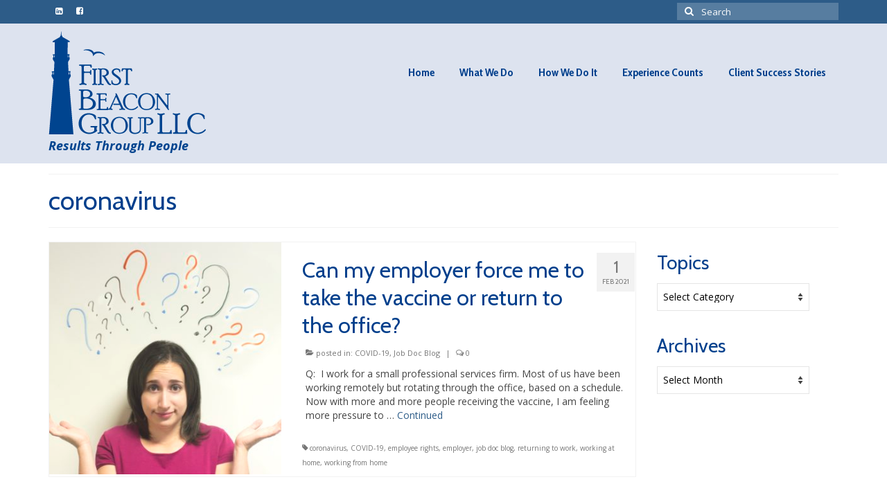

--- FILE ---
content_type: text/html; charset=UTF-8
request_url: https://firstbeacongroup.com/tag/coronavirus/
body_size: 14802
content:
<!DOCTYPE html>
<html class="no-js" dir="ltr" lang="en" prefix="og: https://ogp.me/ns#" itemscope="itemscope" itemtype="https://schema.org/WebPage">
<head>
  <meta charset="UTF-8">
  <meta name="viewport" content="width=device-width, initial-scale=1.0">
  <meta http-equiv="X-UA-Compatible" content="IE=edge">
  <title>coronavirus | First Beacon Group LLC</title>

		<!-- All in One SEO 4.6.7.1 - aioseo.com -->
		<meta name="robots" content="max-image-preview:large" />
		<meta name="google-site-verification" content="6CO2nmmm6KpRZrvjmgzvleWx5vOMDcgKlxH9Y4AHchQ" />
		<link rel="canonical" href="https://firstbeacongroup.com/tag/coronavirus/" />
		<link rel="next" href="https://firstbeacongroup.com/tag/coronavirus/page/2/" />
		<meta name="generator" content="All in One SEO (AIOSEO) 4.6.7.1" />
		<meta name="google" content="nositelinkssearchbox" />
		<script type="application/ld+json" class="aioseo-schema">
			{"@context":"https:\/\/schema.org","@graph":[{"@type":"BreadcrumbList","@id":"https:\/\/firstbeacongroup.com\/tag\/coronavirus\/#breadcrumblist","itemListElement":[{"@type":"ListItem","@id":"https:\/\/firstbeacongroup.com\/#listItem","position":1,"name":"Home","item":"https:\/\/firstbeacongroup.com\/","nextItem":"https:\/\/firstbeacongroup.com\/tag\/coronavirus\/#listItem"},{"@type":"ListItem","@id":"https:\/\/firstbeacongroup.com\/tag\/coronavirus\/#listItem","position":2,"name":"coronavirus","previousItem":"https:\/\/firstbeacongroup.com\/#listItem"}]},{"@type":"CollectionPage","@id":"https:\/\/firstbeacongroup.com\/tag\/coronavirus\/#collectionpage","url":"https:\/\/firstbeacongroup.com\/tag\/coronavirus\/","name":"coronavirus | First Beacon Group LLC","inLanguage":"en","isPartOf":{"@id":"https:\/\/firstbeacongroup.com\/#website"},"breadcrumb":{"@id":"https:\/\/firstbeacongroup.com\/tag\/coronavirus\/#breadcrumblist"}},{"@type":"Organization","@id":"https:\/\/firstbeacongroup.com\/#organization","name":"First Beacon Group LLC","description":"Human Resources Consulting New England - Hopkinton, Massachusetts","url":"https:\/\/firstbeacongroup.com\/","telephone":"+15084359889","logo":{"@type":"ImageObject","url":"https:\/\/firstbeacongroup.com\/preview\/wp-content\/uploads\/2015\/12\/first-beacon-group-default.png","@id":"https:\/\/firstbeacongroup.com\/tag\/coronavirus\/#organizationLogo","width":1024,"height":1024,"caption":"First Beacon Group logo"},"image":{"@id":"https:\/\/firstbeacongroup.com\/tag\/coronavirus\/#organizationLogo"},"sameAs":["https:\/\/twitter.com\/psinacole","https:\/\/www.linkedin.com\/in\/patriciahsinacole"]},{"@type":"WebSite","@id":"https:\/\/firstbeacongroup.com\/#website","url":"https:\/\/firstbeacongroup.com\/","name":"First Beacon Group LLC","description":"Human Resources Consulting New England - Hopkinton, Massachusetts","inLanguage":"en","publisher":{"@id":"https:\/\/firstbeacongroup.com\/#organization"}}]}
		</script>
		<!-- All in One SEO -->

<link rel='dns-prefetch' href='//fonts.googleapis.com' />
<link rel="alternate" type="application/rss+xml" title="First Beacon Group LLC &raquo; Feed" href="https://firstbeacongroup.com/feed/" />
<link rel="alternate" type="application/rss+xml" title="First Beacon Group LLC &raquo; Comments Feed" href="https://firstbeacongroup.com/comments/feed/" />
<link rel="alternate" type="application/rss+xml" title="First Beacon Group LLC &raquo; coronavirus Tag Feed" href="https://firstbeacongroup.com/tag/coronavirus/feed/" />
<script type="text/javascript">
/* <![CDATA[ */
window._wpemojiSettings = {"baseUrl":"https:\/\/s.w.org\/images\/core\/emoji\/15.0.3\/72x72\/","ext":".png","svgUrl":"https:\/\/s.w.org\/images\/core\/emoji\/15.0.3\/svg\/","svgExt":".svg","source":{"concatemoji":"https:\/\/firstbeacongroup.com\/preview\/wp-includes\/js\/wp-emoji-release.min.js?ver=6.6.4"}};
/*! This file is auto-generated */
!function(i,n){var o,s,e;function c(e){try{var t={supportTests:e,timestamp:(new Date).valueOf()};sessionStorage.setItem(o,JSON.stringify(t))}catch(e){}}function p(e,t,n){e.clearRect(0,0,e.canvas.width,e.canvas.height),e.fillText(t,0,0);var t=new Uint32Array(e.getImageData(0,0,e.canvas.width,e.canvas.height).data),r=(e.clearRect(0,0,e.canvas.width,e.canvas.height),e.fillText(n,0,0),new Uint32Array(e.getImageData(0,0,e.canvas.width,e.canvas.height).data));return t.every(function(e,t){return e===r[t]})}function u(e,t,n){switch(t){case"flag":return n(e,"\ud83c\udff3\ufe0f\u200d\u26a7\ufe0f","\ud83c\udff3\ufe0f\u200b\u26a7\ufe0f")?!1:!n(e,"\ud83c\uddfa\ud83c\uddf3","\ud83c\uddfa\u200b\ud83c\uddf3")&&!n(e,"\ud83c\udff4\udb40\udc67\udb40\udc62\udb40\udc65\udb40\udc6e\udb40\udc67\udb40\udc7f","\ud83c\udff4\u200b\udb40\udc67\u200b\udb40\udc62\u200b\udb40\udc65\u200b\udb40\udc6e\u200b\udb40\udc67\u200b\udb40\udc7f");case"emoji":return!n(e,"\ud83d\udc26\u200d\u2b1b","\ud83d\udc26\u200b\u2b1b")}return!1}function f(e,t,n){var r="undefined"!=typeof WorkerGlobalScope&&self instanceof WorkerGlobalScope?new OffscreenCanvas(300,150):i.createElement("canvas"),a=r.getContext("2d",{willReadFrequently:!0}),o=(a.textBaseline="top",a.font="600 32px Arial",{});return e.forEach(function(e){o[e]=t(a,e,n)}),o}function t(e){var t=i.createElement("script");t.src=e,t.defer=!0,i.head.appendChild(t)}"undefined"!=typeof Promise&&(o="wpEmojiSettingsSupports",s=["flag","emoji"],n.supports={everything:!0,everythingExceptFlag:!0},e=new Promise(function(e){i.addEventListener("DOMContentLoaded",e,{once:!0})}),new Promise(function(t){var n=function(){try{var e=JSON.parse(sessionStorage.getItem(o));if("object"==typeof e&&"number"==typeof e.timestamp&&(new Date).valueOf()<e.timestamp+604800&&"object"==typeof e.supportTests)return e.supportTests}catch(e){}return null}();if(!n){if("undefined"!=typeof Worker&&"undefined"!=typeof OffscreenCanvas&&"undefined"!=typeof URL&&URL.createObjectURL&&"undefined"!=typeof Blob)try{var e="postMessage("+f.toString()+"("+[JSON.stringify(s),u.toString(),p.toString()].join(",")+"));",r=new Blob([e],{type:"text/javascript"}),a=new Worker(URL.createObjectURL(r),{name:"wpTestEmojiSupports"});return void(a.onmessage=function(e){c(n=e.data),a.terminate(),t(n)})}catch(e){}c(n=f(s,u,p))}t(n)}).then(function(e){for(var t in e)n.supports[t]=e[t],n.supports.everything=n.supports.everything&&n.supports[t],"flag"!==t&&(n.supports.everythingExceptFlag=n.supports.everythingExceptFlag&&n.supports[t]);n.supports.everythingExceptFlag=n.supports.everythingExceptFlag&&!n.supports.flag,n.DOMReady=!1,n.readyCallback=function(){n.DOMReady=!0}}).then(function(){return e}).then(function(){var e;n.supports.everything||(n.readyCallback(),(e=n.source||{}).concatemoji?t(e.concatemoji):e.wpemoji&&e.twemoji&&(t(e.twemoji),t(e.wpemoji)))}))}((window,document),window._wpemojiSettings);
/* ]]> */
</script>
<link rel='stylesheet' id='jquery.bxslider-css' href='//firstbeacongroup.com/preview/wp-content/plugins/testimonials-widget/includes/libraries/testimonials-widget/includes/libraries/bxslider-4/dist/jquery.bxslider.css?ver=6.6.4' type='text/css' media='all' />
<link rel='stylesheet' id='Axl_Testimonials_Widget-css' href='//firstbeacongroup.com/preview/wp-content/plugins/testimonials-widget/includes/libraries/testimonials-widget/assets/css/testimonials-widget.css?ver=6.6.4' type='text/css' media='all' />
<link rel='stylesheet' id='Axl_Testimonials_Widget_Premium-css' href='//firstbeacongroup.com/preview/wp-content/plugins/testimonials-widget/assets/css/testimonials-widget-premium.css?ver=6.6.4' type='text/css' media='all' />
<style id='wp-emoji-styles-inline-css' type='text/css'>

	img.wp-smiley, img.emoji {
		display: inline !important;
		border: none !important;
		box-shadow: none !important;
		height: 1em !important;
		width: 1em !important;
		margin: 0 0.07em !important;
		vertical-align: -0.1em !important;
		background: none !important;
		padding: 0 !important;
	}
</style>
<link rel='stylesheet' id='wp-block-library-css' href='https://firstbeacongroup.com/preview/wp-includes/css/dist/block-library/style.min.css?ver=6.6.4' type='text/css' media='all' />
<style id='classic-theme-styles-inline-css' type='text/css'>
/*! This file is auto-generated */
.wp-block-button__link{color:#fff;background-color:#32373c;border-radius:9999px;box-shadow:none;text-decoration:none;padding:calc(.667em + 2px) calc(1.333em + 2px);font-size:1.125em}.wp-block-file__button{background:#32373c;color:#fff;text-decoration:none}
</style>
<style id='global-styles-inline-css' type='text/css'>
:root{--wp--preset--aspect-ratio--square: 1;--wp--preset--aspect-ratio--4-3: 4/3;--wp--preset--aspect-ratio--3-4: 3/4;--wp--preset--aspect-ratio--3-2: 3/2;--wp--preset--aspect-ratio--2-3: 2/3;--wp--preset--aspect-ratio--16-9: 16/9;--wp--preset--aspect-ratio--9-16: 9/16;--wp--preset--color--black: #000;--wp--preset--color--cyan-bluish-gray: #abb8c3;--wp--preset--color--white: #fff;--wp--preset--color--pale-pink: #f78da7;--wp--preset--color--vivid-red: #cf2e2e;--wp--preset--color--luminous-vivid-orange: #ff6900;--wp--preset--color--luminous-vivid-amber: #fcb900;--wp--preset--color--light-green-cyan: #7bdcb5;--wp--preset--color--vivid-green-cyan: #00d084;--wp--preset--color--pale-cyan-blue: #8ed1fc;--wp--preset--color--vivid-cyan-blue: #0693e3;--wp--preset--color--vivid-purple: #9b51e0;--wp--preset--color--virtue-primary: #2d5c88;--wp--preset--color--virtue-primary-light: #789021;--wp--preset--color--very-light-gray: #eee;--wp--preset--color--very-dark-gray: #444;--wp--preset--gradient--vivid-cyan-blue-to-vivid-purple: linear-gradient(135deg,rgba(6,147,227,1) 0%,rgb(155,81,224) 100%);--wp--preset--gradient--light-green-cyan-to-vivid-green-cyan: linear-gradient(135deg,rgb(122,220,180) 0%,rgb(0,208,130) 100%);--wp--preset--gradient--luminous-vivid-amber-to-luminous-vivid-orange: linear-gradient(135deg,rgba(252,185,0,1) 0%,rgba(255,105,0,1) 100%);--wp--preset--gradient--luminous-vivid-orange-to-vivid-red: linear-gradient(135deg,rgba(255,105,0,1) 0%,rgb(207,46,46) 100%);--wp--preset--gradient--very-light-gray-to-cyan-bluish-gray: linear-gradient(135deg,rgb(238,238,238) 0%,rgb(169,184,195) 100%);--wp--preset--gradient--cool-to-warm-spectrum: linear-gradient(135deg,rgb(74,234,220) 0%,rgb(151,120,209) 20%,rgb(207,42,186) 40%,rgb(238,44,130) 60%,rgb(251,105,98) 80%,rgb(254,248,76) 100%);--wp--preset--gradient--blush-light-purple: linear-gradient(135deg,rgb(255,206,236) 0%,rgb(152,150,240) 100%);--wp--preset--gradient--blush-bordeaux: linear-gradient(135deg,rgb(254,205,165) 0%,rgb(254,45,45) 50%,rgb(107,0,62) 100%);--wp--preset--gradient--luminous-dusk: linear-gradient(135deg,rgb(255,203,112) 0%,rgb(199,81,192) 50%,rgb(65,88,208) 100%);--wp--preset--gradient--pale-ocean: linear-gradient(135deg,rgb(255,245,203) 0%,rgb(182,227,212) 50%,rgb(51,167,181) 100%);--wp--preset--gradient--electric-grass: linear-gradient(135deg,rgb(202,248,128) 0%,rgb(113,206,126) 100%);--wp--preset--gradient--midnight: linear-gradient(135deg,rgb(2,3,129) 0%,rgb(40,116,252) 100%);--wp--preset--font-size--small: 13px;--wp--preset--font-size--medium: 20px;--wp--preset--font-size--large: 36px;--wp--preset--font-size--x-large: 42px;--wp--preset--spacing--20: 0.44rem;--wp--preset--spacing--30: 0.67rem;--wp--preset--spacing--40: 1rem;--wp--preset--spacing--50: 1.5rem;--wp--preset--spacing--60: 2.25rem;--wp--preset--spacing--70: 3.38rem;--wp--preset--spacing--80: 5.06rem;--wp--preset--shadow--natural: 6px 6px 9px rgba(0, 0, 0, 0.2);--wp--preset--shadow--deep: 12px 12px 50px rgba(0, 0, 0, 0.4);--wp--preset--shadow--sharp: 6px 6px 0px rgba(0, 0, 0, 0.2);--wp--preset--shadow--outlined: 6px 6px 0px -3px rgba(255, 255, 255, 1), 6px 6px rgba(0, 0, 0, 1);--wp--preset--shadow--crisp: 6px 6px 0px rgba(0, 0, 0, 1);}:where(.is-layout-flex){gap: 0.5em;}:where(.is-layout-grid){gap: 0.5em;}body .is-layout-flex{display: flex;}.is-layout-flex{flex-wrap: wrap;align-items: center;}.is-layout-flex > :is(*, div){margin: 0;}body .is-layout-grid{display: grid;}.is-layout-grid > :is(*, div){margin: 0;}:where(.wp-block-columns.is-layout-flex){gap: 2em;}:where(.wp-block-columns.is-layout-grid){gap: 2em;}:where(.wp-block-post-template.is-layout-flex){gap: 1.25em;}:where(.wp-block-post-template.is-layout-grid){gap: 1.25em;}.has-black-color{color: var(--wp--preset--color--black) !important;}.has-cyan-bluish-gray-color{color: var(--wp--preset--color--cyan-bluish-gray) !important;}.has-white-color{color: var(--wp--preset--color--white) !important;}.has-pale-pink-color{color: var(--wp--preset--color--pale-pink) !important;}.has-vivid-red-color{color: var(--wp--preset--color--vivid-red) !important;}.has-luminous-vivid-orange-color{color: var(--wp--preset--color--luminous-vivid-orange) !important;}.has-luminous-vivid-amber-color{color: var(--wp--preset--color--luminous-vivid-amber) !important;}.has-light-green-cyan-color{color: var(--wp--preset--color--light-green-cyan) !important;}.has-vivid-green-cyan-color{color: var(--wp--preset--color--vivid-green-cyan) !important;}.has-pale-cyan-blue-color{color: var(--wp--preset--color--pale-cyan-blue) !important;}.has-vivid-cyan-blue-color{color: var(--wp--preset--color--vivid-cyan-blue) !important;}.has-vivid-purple-color{color: var(--wp--preset--color--vivid-purple) !important;}.has-black-background-color{background-color: var(--wp--preset--color--black) !important;}.has-cyan-bluish-gray-background-color{background-color: var(--wp--preset--color--cyan-bluish-gray) !important;}.has-white-background-color{background-color: var(--wp--preset--color--white) !important;}.has-pale-pink-background-color{background-color: var(--wp--preset--color--pale-pink) !important;}.has-vivid-red-background-color{background-color: var(--wp--preset--color--vivid-red) !important;}.has-luminous-vivid-orange-background-color{background-color: var(--wp--preset--color--luminous-vivid-orange) !important;}.has-luminous-vivid-amber-background-color{background-color: var(--wp--preset--color--luminous-vivid-amber) !important;}.has-light-green-cyan-background-color{background-color: var(--wp--preset--color--light-green-cyan) !important;}.has-vivid-green-cyan-background-color{background-color: var(--wp--preset--color--vivid-green-cyan) !important;}.has-pale-cyan-blue-background-color{background-color: var(--wp--preset--color--pale-cyan-blue) !important;}.has-vivid-cyan-blue-background-color{background-color: var(--wp--preset--color--vivid-cyan-blue) !important;}.has-vivid-purple-background-color{background-color: var(--wp--preset--color--vivid-purple) !important;}.has-black-border-color{border-color: var(--wp--preset--color--black) !important;}.has-cyan-bluish-gray-border-color{border-color: var(--wp--preset--color--cyan-bluish-gray) !important;}.has-white-border-color{border-color: var(--wp--preset--color--white) !important;}.has-pale-pink-border-color{border-color: var(--wp--preset--color--pale-pink) !important;}.has-vivid-red-border-color{border-color: var(--wp--preset--color--vivid-red) !important;}.has-luminous-vivid-orange-border-color{border-color: var(--wp--preset--color--luminous-vivid-orange) !important;}.has-luminous-vivid-amber-border-color{border-color: var(--wp--preset--color--luminous-vivid-amber) !important;}.has-light-green-cyan-border-color{border-color: var(--wp--preset--color--light-green-cyan) !important;}.has-vivid-green-cyan-border-color{border-color: var(--wp--preset--color--vivid-green-cyan) !important;}.has-pale-cyan-blue-border-color{border-color: var(--wp--preset--color--pale-cyan-blue) !important;}.has-vivid-cyan-blue-border-color{border-color: var(--wp--preset--color--vivid-cyan-blue) !important;}.has-vivid-purple-border-color{border-color: var(--wp--preset--color--vivid-purple) !important;}.has-vivid-cyan-blue-to-vivid-purple-gradient-background{background: var(--wp--preset--gradient--vivid-cyan-blue-to-vivid-purple) !important;}.has-light-green-cyan-to-vivid-green-cyan-gradient-background{background: var(--wp--preset--gradient--light-green-cyan-to-vivid-green-cyan) !important;}.has-luminous-vivid-amber-to-luminous-vivid-orange-gradient-background{background: var(--wp--preset--gradient--luminous-vivid-amber-to-luminous-vivid-orange) !important;}.has-luminous-vivid-orange-to-vivid-red-gradient-background{background: var(--wp--preset--gradient--luminous-vivid-orange-to-vivid-red) !important;}.has-very-light-gray-to-cyan-bluish-gray-gradient-background{background: var(--wp--preset--gradient--very-light-gray-to-cyan-bluish-gray) !important;}.has-cool-to-warm-spectrum-gradient-background{background: var(--wp--preset--gradient--cool-to-warm-spectrum) !important;}.has-blush-light-purple-gradient-background{background: var(--wp--preset--gradient--blush-light-purple) !important;}.has-blush-bordeaux-gradient-background{background: var(--wp--preset--gradient--blush-bordeaux) !important;}.has-luminous-dusk-gradient-background{background: var(--wp--preset--gradient--luminous-dusk) !important;}.has-pale-ocean-gradient-background{background: var(--wp--preset--gradient--pale-ocean) !important;}.has-electric-grass-gradient-background{background: var(--wp--preset--gradient--electric-grass) !important;}.has-midnight-gradient-background{background: var(--wp--preset--gradient--midnight) !important;}.has-small-font-size{font-size: var(--wp--preset--font-size--small) !important;}.has-medium-font-size{font-size: var(--wp--preset--font-size--medium) !important;}.has-large-font-size{font-size: var(--wp--preset--font-size--large) !important;}.has-x-large-font-size{font-size: var(--wp--preset--font-size--x-large) !important;}
:where(.wp-block-post-template.is-layout-flex){gap: 1.25em;}:where(.wp-block-post-template.is-layout-grid){gap: 1.25em;}
:where(.wp-block-columns.is-layout-flex){gap: 2em;}:where(.wp-block-columns.is-layout-grid){gap: 2em;}
:root :where(.wp-block-pullquote){font-size: 1.5em;line-height: 1.6;}
</style>
<link rel='stylesheet' id='widgetopts-styles-css' href='https://firstbeacongroup.com/preview/wp-content/plugins/widget-options/assets/css/widget-options.css?ver=4.0.6.1' type='text/css' media='all' />
<link rel='stylesheet' id='parent-style-css' href='https://firstbeacongroup.com/preview/wp-content/themes/virtue/style.css?ver=6.6.4' type='text/css' media='all' />
<link rel='stylesheet' id='child-style-css' href='https://firstbeacongroup.com/preview/wp-content/themes/virtue-child/style.css?ver=1.0.0' type='text/css' media='all' />
<style id='kadence-blocks-global-variables-inline-css' type='text/css'>
:root {--global-kb-font-size-sm:clamp(0.8rem, 0.73rem + 0.217vw, 0.9rem);--global-kb-font-size-md:clamp(1.1rem, 0.995rem + 0.326vw, 1.25rem);--global-kb-font-size-lg:clamp(1.75rem, 1.576rem + 0.543vw, 2rem);--global-kb-font-size-xl:clamp(2.25rem, 1.728rem + 1.63vw, 3rem);--global-kb-font-size-xxl:clamp(2.5rem, 1.456rem + 3.26vw, 4rem);--global-kb-font-size-xxxl:clamp(2.75rem, 0.489rem + 7.065vw, 6rem);}:root {--global-palette1: #3182CE;--global-palette2: #2B6CB0;--global-palette3: #1A202C;--global-palette4: #2D3748;--global-palette5: #4A5568;--global-palette6: #718096;--global-palette7: #EDF2F7;--global-palette8: #F7FAFC;--global-palette9: #ffffff;}
</style>
<link rel='stylesheet' id='virtue_theme-css' href='https://firstbeacongroup.com/preview/wp-content/themes/virtue/assets/css/virtue.css?ver=3.4.8' type='text/css' media='all' />
<link rel='stylesheet' id='virtue_skin-css' href='https://firstbeacongroup.com/preview/wp-content/themes/virtue/assets/css/skins/default.css?ver=3.4.8' type='text/css' media='all' />
<link rel='stylesheet' id='virtue_child-css' href='https://firstbeacongroup.com/preview/wp-content/themes/virtue-child/style.css?ver=1.0.0' type='text/css' media='all' />
<link rel='stylesheet' id='redux-google-fonts-virtue-css' href='https://fonts.googleapis.com/css?family=Open+Sans%3A300%2C400%2C500%2C600%2C700%2C800%2C300italic%2C400italic%2C500italic%2C600italic%2C700italic%2C800italic%7CLato%3A700%2C400%7CCabin%3A400%2C700%7CCabin+Condensed%3A700&#038;subset=latin&#038;ver=6.6.4' type='text/css' media='all' />
<!--[if lt IE 9]>
<script type="text/javascript" src="https://firstbeacongroup.com/preview/wp-content/themes/virtue/assets/js/vendor/respond.min.js?ver=6.6.4" id="virtue-respond-js"></script>
<![endif]-->
<script type="text/javascript" src="https://firstbeacongroup.com/preview/wp-includes/js/jquery/jquery.min.js?ver=3.7.1" id="jquery-core-js"></script>
<script type="text/javascript" src="https://firstbeacongroup.com/preview/wp-includes/js/jquery/jquery-migrate.min.js?ver=3.4.1" id="jquery-migrate-js"></script>
<link rel="https://api.w.org/" href="https://firstbeacongroup.com/wp-json/" /><link rel="alternate" title="JSON" type="application/json" href="https://firstbeacongroup.com/wp-json/wp/v2/tags/409" /><link rel="EditURI" type="application/rsd+xml" title="RSD" href="https://firstbeacongroup.com/preview/xmlrpc.php?rsd" />
<meta name="generator" content="WordPress 6.6.4" />
<style type="text/css">#logo {padding-top:10px;}#logo {padding-bottom:0px;}#logo {margin-left:0px;}#logo {margin-right:0px;}#nav-main {margin-top:50px;}#nav-main {margin-bottom:25px;}.headerfont, .tp-caption {font-family:Cabin;}.topbarmenu ul li {font-family:Cabin Condensed;}a:hover, .has-virtue-primary-light-color {color: #789021;} .kad-btn-primary:hover, .login .form-row .button:hover, #payment #place_order:hover, .yith-wcan .yith-wcan-reset-navigation:hover, .widget_shopping_cart_content .checkout:hover,
	.woocommerce-message .button:hover, #commentform .form-submit #submit:hover, .wpcf7 input.wpcf7-submit:hover, .widget_layered_nav_filters ul li a:hover, .cart_totals .checkout-button:hover,
	.widget_layered_nav ul li.chosen a:hover, .shop_table .actions input[type=submit].checkout-button:hover, .wpcf7 input.wpcf7-back:hover, .order-actions .button:hover, input[type="submit"].button:hover, .product_item:hover .kad_add_to_cart, .product_item:hover a.button, .has-virtue-primary-light-background-color {background: #789021;}input[type=number]::-webkit-inner-spin-button, input[type=number]::-webkit-outer-spin-button { -webkit-appearance: none; margin: 0; } input[type=number] {-moz-appearance: textfield;}.quantity input::-webkit-outer-spin-button,.quantity input::-webkit-inner-spin-button {display: none;}#containerfooter h3, #containerfooter, .footercredits p, .footerclass a, .footernav ul li a {color:#2f2f2f;}.headerclass {background:#dde3ef    ;}.footerclass {background:#e9e9f3    ;}.kad-hidepostauthortop, .postauthortop {display:none;}.product_item .product_details h5 {text-transform: none;} @media (-webkit-min-device-pixel-ratio: 2), (min-resolution: 192dpi) {#logo .kad-standard-logo {display: none;} #logo .kad-retina-logo {display: block;}}.product_item .product_details h5 {min-height:40px;}.entry-content p { margin-bottom:16px;}/* This updates the background color of the home icon menu */ 

.home-iconmenu a {
	background:#a1c22c;
}

.home-iconmenu a:hover {
	background:#003f8c;
}

/* These align left the tagline below the logo on small screens. It looked strange when centered */
@media (max-width: 767px) {

header #logo {
    text-align: left;
}

.belowlogo-text {
    text-align: left;
    padding-left: 0;
}

}

/* ABR 8/2/23 After adding Apply for a Job button, needed to tighten the spacing  */
.sf-menu a { 
padding-left: 18px;
padding-right: 18px;
}</style><link rel="icon" href="https://firstbeacongroup.com/preview/wp-content/uploads/2017/02/cropped-First-Beacon-Group-Favicon-white2-1-32x32.png" sizes="32x32" />
<link rel="icon" href="https://firstbeacongroup.com/preview/wp-content/uploads/2017/02/cropped-First-Beacon-Group-Favicon-white2-1-192x192.png" sizes="192x192" />
<link rel="apple-touch-icon" href="https://firstbeacongroup.com/preview/wp-content/uploads/2017/02/cropped-First-Beacon-Group-Favicon-white2-1-180x180.png" />
<meta name="msapplication-TileImage" content="https://firstbeacongroup.com/preview/wp-content/uploads/2017/02/cropped-First-Beacon-Group-Favicon-white2-1-270x270.png" />
		<style type="text/css" id="wp-custom-css">
			#menu-primary .menu-covid-19, #menu-primary .menu-item-2396 {background-color:#B30000; border-radius: 16px;}

#nav-main #menu-primary .menu-item-2396 a {color:#FFFFFF;}

ul.display-posts-listing {
	list-style-type:none;
}

.display-posts-listing .listing-item {margin-bottom:28px;}

.display-posts-listing .listing-item .title {font-weight:bold; font-size:18px; line-height:24px; display:block;}

.display-posts-listing .listing-item .date, .display-posts-listing .listing-item .excerpt { display:block;
}

		</style>
		<style type="text/css" title="dynamic-css" class="options-output">header #logo a.brand,.logofont{font-family:"Open Sans";line-height:40px;font-weight:600;font-style:normal;color:#00448f;font-size:32px;}.kad_tagline{font-family:"Open Sans";line-height:32px;font-weight:700;font-style:italic;color:#00448f;font-size:18px;}.product_item .product_details h5{font-family:Lato;line-height:20px;font-weight:700;font-style:normal;font-size:16px;}h1{font-family:Cabin;line-height:40px;font-weight:400;font-style:normal;color:#003f8c;font-size:38px;}h2{font-family:Cabin;line-height:40px;font-weight:normal;font-style:normal;color:#003f8c;font-size:32px;}h3{font-family:Cabin;line-height:40px;font-weight:400;font-style:normal;color:#003f8c;font-size:28px;}h4{font-family:Cabin;line-height:40px;font-weight:400;font-style:normal;color:#003f8c;font-size:24px;}h5{font-family:Cabin;line-height:24px;font-weight:700;font-style:normal;color:#003f8c;font-size:18px;}body{font-family:"Open Sans";line-height:20px;font-weight:400;font-style:normal;font-size:14px;}#nav-main ul.sf-menu a{font-family:"Cabin Condensed";line-height:22px;font-weight:700;font-style:normal;color:#003f8c;font-size:16px;}#nav-second ul.sf-menu a{font-family:Lato;line-height:22px;font-weight:400;font-style:normal;font-size:18px;}.kad-nav-inner .kad-mnav, .kad-mobile-nav .kad-nav-inner li a,.nav-trigger-case{font-family:Lato;line-height:20px;font-weight:400;font-style:normal;font-size:16px;}</style></head>
<body class="archive tag tag-coronavirus tag-409 wp-embed-responsive wide">
	<div id="kt-skip-link"><a href="#content">Skip to Main Content</a></div>
	<div id="wrapper" class="container">
	<header class="banner headerclass" itemscope itemtype="https://schema.org/WPHeader">
	<div id="topbar" class="topclass">
	<div class="container">
		<div class="row">
			<div class="col-md-6 col-sm-6 kad-topbar-left">
				<div class="topbarmenu clearfix">
									<div class="topbar_social">
						<ul>
						<li><a href="http://www.linkedin.com/in/patriciahsinacole" target="_self" title="LinkedIn" data-toggle="tooltip" data-placement="bottom" data-original-title="LinkedIn"><i class="icon-linkedin-sign "></i></a></li><li><a href="https://www.facebook.com/firstbeacongroup/" target="_self" title="Facebook" data-toggle="tooltip" data-placement="bottom" data-original-title="Facebook"><i class="icon-facebook-sign "></i></a></li>						</ul>
					</div>
									</div>
			</div><!-- close col-md-6 --> 
			<div class="col-md-6 col-sm-6 kad-topbar-right">
				<div id="topbar-search" class="topbar-widget">
					<form role="search" method="get" class="form-search" action="https://firstbeacongroup.com/">
	<label>
		<span class="screen-reader-text">Search for:</span>
		<input type="text" value="" name="s" class="search-query" placeholder="Search">
	</label>
	<button type="submit" class="search-icon"><i class="icon-search"></i></button>
</form>				</div>
			</div> <!-- close col-md-6-->
		</div> <!-- Close Row -->
	</div> <!-- Close Container -->
</div>	<div class="container">
		<div class="row">
			<div class="col-md-4 clearfix kad-header-left">
				<div id="logo" class="logocase">
					<a class="brand logofont" href="https://firstbeacongroup.com/">
													<div id="thelogo">
								<img src="https://firstbeacongroup.com/preview/wp-content/uploads/2017/02/First-Beacon-Group-Vector-Logo-150h.png" alt="First Beacon Group LLC logo" width="306" height="150" class="kad-standard-logo" />
																<img src="https://firstbeacongroup.com/preview/wp-content/uploads/2017/02/First-Beacon-Group-Vector-Logo-300h.png" alt="First Beacon Group LLC logo" width="612" height="300" class="kad-retina-logo" style="max-height:150px" />
															</div>
												</a>
											<p class="kad_tagline belowlogo-text">Results Through People</p>
									</div> <!-- Close #logo -->
			</div><!-- close logo span -->
							<div class="col-md-8 kad-header-right">
					<nav id="nav-main" class="clearfix" itemscope itemtype="https://schema.org/SiteNavigationElement">
						<ul id="menu-primary" class="sf-menu"><li  class=" menu-item-914"><a href="https://firstbeacongroup.com/"><span>Home</span></a></li>
<li  class=" menu-item-417"><a href="https://firstbeacongroup.com/what-we-do/"><span>What We Do</span></a></li>
<li  class=" menu-item-418"><a href="https://firstbeacongroup.com/how-we-do-it/"><span>How We Do It</span></a></li>
<li  class=" menu-item-419"><a href="https://firstbeacongroup.com/experience-counts/"><span>Experience Counts</span></a></li>
<li  class=" menu-item-420"><a href="https://firstbeacongroup.com/client-success-stories/"><span>Client Success Stories</span></a></li>
</ul>					</nav> 
				</div> <!-- Close menuclass-->
			       
		</div> <!-- Close Row -->
					<div id="mobile-nav-trigger" class="nav-trigger">
				<button class="nav-trigger-case mobileclass collapsed" data-toggle="collapse" data-target=".kad-nav-collapse">
					<span class="kad-navbtn"><i class="icon-reorder"></i></span>
					<span class="kad-menu-name">Menu</span>
				</button>
			</div>
			<div id="kad-mobile-nav" class="kad-mobile-nav">
				<div class="kad-nav-inner mobileclass">
					<div class="kad-nav-collapse">
					<ul id="menu-primary-1" class="kad-mnav"><li  class=" menu-item-914"><a href="https://firstbeacongroup.com/"><span>Home</span></a></li>
<li  class=" menu-item-417"><a href="https://firstbeacongroup.com/what-we-do/"><span>What We Do</span></a></li>
<li  class=" menu-item-418"><a href="https://firstbeacongroup.com/how-we-do-it/"><span>How We Do It</span></a></li>
<li  class=" menu-item-419"><a href="https://firstbeacongroup.com/experience-counts/"><span>Experience Counts</span></a></li>
<li  class=" menu-item-420"><a href="https://firstbeacongroup.com/client-success-stories/"><span>Client Success Stories</span></a></li>
</ul>					</div>
				</div>
			</div>
		 
	</div> <!-- Close Container -->
	</header>
	<div class="wrap contentclass" role="document">

	<div id="pageheader" class="titleclass">
	<div class="container">
		<div class="page-header">
			<h1 class="entry-title" itemprop="name">
				coronavirus			</h1>
			<p class="subtitle"> </p>		</div>
	</div><!--container-->
</div><!--titleclass-->
<div id="content" class="container">
	<div class="row">
		<div class="main col-lg-9 col-md-8  postlist" role="main">

		    <article id="post-1754" class="post-1754 post type-post status-publish format-standard has-post-thumbnail hentry category-covid-19 category-jobdoc tag-coronavirus tag-covid-19 tag-employee-rights tag-employer tag-job-doc-blog tag-returning-to-work tag-working-at-home tag-working-from-home" itemscope="" itemtype="https://schema.org/BlogPosting">
        <div class="row">
                        <div class="col-md-5 post-image-container">
                    <div class="imghoverclass img-margin-center" itemprop="image" itemscope itemtype="https://schema.org/ImageObject">
                        <a href="https://firstbeacongroup.com/jobdoc/can-my-employer-force-me-to-take-the-vaccine-or-return-to-the-office/" title="Can my employer force me to take the vaccine or return to the office?">
                            <img src="https://firstbeacongroup.com/preview/wp-content/uploads/2017/08/IMG_3289-365x365.jpg" alt="Can my employer force me to take the vaccine or return to the office?" width="365" height="365" itemprop="contentUrl"   class="iconhover" srcset="https://firstbeacongroup.com/preview/wp-content/uploads/2017/08/IMG_3289-365x365.jpg 365w, https://firstbeacongroup.com/preview/wp-content/uploads/2017/08/IMG_3289-730x730.jpg 730w, https://firstbeacongroup.com/preview/wp-content/uploads/2017/08/IMG_3289-540x540.jpg 540w, https://firstbeacongroup.com/preview/wp-content/uploads/2017/08/IMG_3289-270x270.jpg 270w" sizes="(max-width: 365px) 100vw, 365px">
								<meta itemprop="url" content="https://firstbeacongroup.com/preview/wp-content/uploads/2017/08/IMG_3289-365x365.jpg">
								<meta itemprop="width" content="365">
								<meta itemprop="height" content="365">
                        </a> 
                     </div>
                 </div>
                    
            <div class="col-md-7 post-text-container postcontent">
                <div class="postmeta updated color_gray">
	<div class="postdate bg-lightgray headerfont">
		<meta itemprop="datePublished" content="2022-10-14T03:42:12-04:00">
		<span class="postday">1</span>
		Feb 2021	</div>
</div> 
                <header>
                    <a href="https://firstbeacongroup.com/jobdoc/can-my-employer-force-me-to-take-the-vaccine-or-return-to-the-office/">
                        <h2 class="entry-title" itemprop="name headline">
                            Can my employer force me to take the vaccine or return to the office? 
                        </h2>
                    </a>
                    <div class="subhead">
    <span class="postauthortop author vcard">
    <i class="icon-user"></i> by  <span itemprop="author"><a href="https://firstbeacongroup.com/author/mritterbusch/" class="fn" rel="author">Madeleine Ritterbusch</a></span> |</span>
      
    <span class="postedintop"><i class="icon-folder-open"></i> posted in: <a href="https://firstbeacongroup.com/category/covid-19/" rel="category tag">COVID-19</a>, <a href="https://firstbeacongroup.com/category/jobdoc/" rel="category tag">Job Doc Blog</a></span>     <span class="kad-hidepostedin">|</span>
    <span class="postcommentscount">
    <i class="icon-comments-alt"></i> 0    </span>
</div>    
                </header>
                <div class="entry-content" itemprop="description">
                    <p>Q:  I work for a small professional services firm. Most of us have been working remotely but rotating through the office, based on a schedule.  Now with more and more people receiving the vaccine, I am feeling more pressure to &hellip; <a href="https://firstbeacongroup.com/jobdoc/can-my-employer-force-me-to-take-the-vaccine-or-return-to-the-office/">Continued</a></p>
                </div>
                <footer>
                <meta itemscope itemprop="mainEntityOfPage" content="https://firstbeacongroup.com/jobdoc/can-my-employer-force-me-to-take-the-vaccine-or-return-to-the-office/" itemType="https://schema.org/WebPage" itemid="https://firstbeacongroup.com/jobdoc/can-my-employer-force-me-to-take-the-vaccine-or-return-to-the-office/"><meta itemprop="dateModified" content="2022-10-14T03:42:12-04:00"><div itemprop="publisher" itemscope itemtype="https://schema.org/Organization"><div itemprop="logo" itemscope itemtype="https://schema.org/ImageObject"><meta itemprop="url" content="https://firstbeacongroup.com/preview/wp-content/uploads/2017/02/First-Beacon-Group-Vector-Logo-150h.png"><meta itemprop="width" content="306"><meta itemprop="height" content="150"></div><meta itemprop="name" content="First Beacon Group LLC"></div>                        <span class="posttags color_gray"><i class="icon-tag"></i> <a href="https://firstbeacongroup.com/tag/coronavirus/" rel="tag">coronavirus</a>, <a href="https://firstbeacongroup.com/tag/covid-19/" rel="tag">COVID-19</a>, <a href="https://firstbeacongroup.com/tag/employee-rights/" rel="tag">employee rights</a>, <a href="https://firstbeacongroup.com/tag/employer/" rel="tag">employer</a>, <a href="https://firstbeacongroup.com/tag/job-doc-blog/" rel="tag">job doc blog</a>, <a href="https://firstbeacongroup.com/tag/returning-to-work/" rel="tag">returning to work</a>, <a href="https://firstbeacongroup.com/tag/working-at-home/" rel="tag">working at home</a>, <a href="https://firstbeacongroup.com/tag/working-from-home/" rel="tag">working from home</a></span>
                                    </footer>
            </div><!-- Text size -->
        </div><!-- row-->
    </article> <!-- Article -->    <article id="post-1654" class="post-1654 post type-post status-publish format-standard has-post-thumbnail hentry category-covid-19 tag-coronavirus tag-hygiene tag-job-doc-blog tag-office-cleaning" itemscope="" itemtype="https://schema.org/BlogPosting">
        <div class="row">
                        <div class="col-md-5 post-image-container">
                    <div class="imghoverclass img-margin-center" itemprop="image" itemscope itemtype="https://schema.org/ImageObject">
                        <a href="https://firstbeacongroup.com/covid-19/can-i-ask-an-employer-about-covid-19-office-cleaning/" title="Can I ask an employer about COVID-19 office cleaning?">
                            <img src="https://firstbeacongroup.com/preview/wp-content/uploads/2020/07/IMG_2188-1-365x365.png" alt="Can I ask an employer about COVID-19 office cleaning?" width="365" height="365" itemprop="contentUrl"   class="iconhover" srcset="https://firstbeacongroup.com/preview/wp-content/uploads/2020/07/IMG_2188-1-365x365.png 365w, https://firstbeacongroup.com/preview/wp-content/uploads/2020/07/IMG_2188-1-540x540.png 540w, https://firstbeacongroup.com/preview/wp-content/uploads/2020/07/IMG_2188-1-270x270.png 270w, https://firstbeacongroup.com/preview/wp-content/uploads/2020/07/IMG_2188-1-730x730.png 730w" sizes="(max-width: 365px) 100vw, 365px">
								<meta itemprop="url" content="https://firstbeacongroup.com/preview/wp-content/uploads/2020/07/IMG_2188-1-365x365.png">
								<meta itemprop="width" content="365">
								<meta itemprop="height" content="365">
                        </a> 
                     </div>
                 </div>
                    
            <div class="col-md-7 post-text-container postcontent">
                <div class="postmeta updated color_gray">
	<div class="postdate bg-lightgray headerfont">
		<meta itemprop="datePublished" content="2022-04-13T06:06:21-04:00">
		<span class="postday">27</span>
		Jul 2020	</div>
</div> 
                <header>
                    <a href="https://firstbeacongroup.com/covid-19/can-i-ask-an-employer-about-covid-19-office-cleaning/">
                        <h2 class="entry-title" itemprop="name headline">
                            Can I ask an employer about COVID-19 office cleaning? 
                        </h2>
                    </a>
                    <div class="subhead">
    <span class="postauthortop author vcard">
    <i class="icon-user"></i> by  <span itemprop="author"><a href="https://firstbeacongroup.com/author/ethanwebdesign/" class="fn" rel="author">Ethan Ritterbusch</a></span> |</span>
      
    <span class="postedintop"><i class="icon-folder-open"></i> posted in: <a href="https://firstbeacongroup.com/category/covid-19/" rel="category tag">COVID-19</a></span>     <span class="kad-hidepostedin">|</span>
    <span class="postcommentscount">
    <i class="icon-comments-alt"></i> 0    </span>
</div>    
                </header>
                <div class="entry-content" itemprop="description">
                    <p>Q: I am interviewing for a job in a suburban office park.  I am worried about the hygiene of the office and if they have followed COVID-19 cleaning protocols.  Can I ask if they have kept this virus out of &hellip; <a href="https://firstbeacongroup.com/covid-19/can-i-ask-an-employer-about-covid-19-office-cleaning/">Continued</a></p>
                </div>
                <footer>
                <meta itemscope itemprop="mainEntityOfPage" content="https://firstbeacongroup.com/covid-19/can-i-ask-an-employer-about-covid-19-office-cleaning/" itemType="https://schema.org/WebPage" itemid="https://firstbeacongroup.com/covid-19/can-i-ask-an-employer-about-covid-19-office-cleaning/"><meta itemprop="dateModified" content="2022-04-13T06:06:21-04:00"><div itemprop="publisher" itemscope itemtype="https://schema.org/Organization"><div itemprop="logo" itemscope itemtype="https://schema.org/ImageObject"><meta itemprop="url" content="https://firstbeacongroup.com/preview/wp-content/uploads/2017/02/First-Beacon-Group-Vector-Logo-150h.png"><meta itemprop="width" content="306"><meta itemprop="height" content="150"></div><meta itemprop="name" content="First Beacon Group LLC"></div>                        <span class="posttags color_gray"><i class="icon-tag"></i> <a href="https://firstbeacongroup.com/tag/coronavirus/" rel="tag">coronavirus</a>, <a href="https://firstbeacongroup.com/tag/hygiene/" rel="tag">hygiene</a>, <a href="https://firstbeacongroup.com/tag/job-doc-blog/" rel="tag">job doc blog</a>, <a href="https://firstbeacongroup.com/tag/office-cleaning/" rel="tag">office cleaning</a></span>
                                    </footer>
            </div><!-- Text size -->
        </div><!-- row-->
    </article> <!-- Article -->    <article id="post-1649" class="post-1649 post type-post status-publish format-standard has-post-thumbnail hentry category-jobdoc tag-college-grad tag-coronavirus tag-job-doc-blog tag-recent-college-grad" itemscope="" itemtype="https://schema.org/BlogPosting">
        <div class="row">
                        <div class="col-md-5 post-image-container">
                    <div class="imghoverclass img-margin-center" itemprop="image" itemscope itemtype="https://schema.org/ImageObject">
                        <a href="https://firstbeacongroup.com/jobdoc/recent-grads-some-tips-for-job-hunting/" title="Recent grads – some tips for job hunting">
                            <img src="https://firstbeacongroup.com/preview/wp-content/uploads/2019/10/extrovert-365x365.jpg" alt="Recent grads – some tips for job hunting" width="365" height="365" itemprop="contentUrl"   class="iconhover" srcset="https://firstbeacongroup.com/preview/wp-content/uploads/2019/10/extrovert-365x365.jpg 365w, https://firstbeacongroup.com/preview/wp-content/uploads/2019/10/extrovert-540x540.jpg 540w, https://firstbeacongroup.com/preview/wp-content/uploads/2019/10/extrovert-270x270.jpg 270w, https://firstbeacongroup.com/preview/wp-content/uploads/2019/10/extrovert-730x730.jpg 730w" sizes="(max-width: 365px) 100vw, 365px">
								<meta itemprop="url" content="https://firstbeacongroup.com/preview/wp-content/uploads/2019/10/extrovert-365x365.jpg">
								<meta itemprop="width" content="365">
								<meta itemprop="height" content="365">
                        </a> 
                     </div>
                 </div>
                    
            <div class="col-md-7 post-text-container postcontent">
                <div class="postmeta updated color_gray">
	<div class="postdate bg-lightgray headerfont">
		<meta itemprop="datePublished" content="2020-07-15T01:24:02-04:00">
		<span class="postday">13</span>
		Jul 2020	</div>
</div> 
                <header>
                    <a href="https://firstbeacongroup.com/jobdoc/recent-grads-some-tips-for-job-hunting/">
                        <h2 class="entry-title" itemprop="name headline">
                            Recent grads – some tips for job hunting 
                        </h2>
                    </a>
                    <div class="subhead">
    <span class="postauthortop author vcard">
    <i class="icon-user"></i> by  <span itemprop="author"><a href="https://firstbeacongroup.com/author/ethanwebdesign/" class="fn" rel="author">Ethan Ritterbusch</a></span> |</span>
      
    <span class="postedintop"><i class="icon-folder-open"></i> posted in: <a href="https://firstbeacongroup.com/category/jobdoc/" rel="category tag">Job Doc Blog</a></span>     <span class="kad-hidepostedin">|</span>
    <span class="postcommentscount">
    <i class="icon-comments-alt"></i> 0    </span>
</div>    
                </header>
                <div class="entry-content" itemprop="description">
                    <p>Q: My son just graduated from college and is struggling with finding a job during this pandemic.  What advice can you give a recent college grad? A: The pandemic has created quite a bit of instability in our economy, both &hellip; <a href="https://firstbeacongroup.com/jobdoc/recent-grads-some-tips-for-job-hunting/">Continued</a></p>
                </div>
                <footer>
                <meta itemscope itemprop="mainEntityOfPage" content="https://firstbeacongroup.com/jobdoc/recent-grads-some-tips-for-job-hunting/" itemType="https://schema.org/WebPage" itemid="https://firstbeacongroup.com/jobdoc/recent-grads-some-tips-for-job-hunting/"><meta itemprop="dateModified" content="2020-07-15T01:24:02-04:00"><div itemprop="publisher" itemscope itemtype="https://schema.org/Organization"><div itemprop="logo" itemscope itemtype="https://schema.org/ImageObject"><meta itemprop="url" content="https://firstbeacongroup.com/preview/wp-content/uploads/2017/02/First-Beacon-Group-Vector-Logo-150h.png"><meta itemprop="width" content="306"><meta itemprop="height" content="150"></div><meta itemprop="name" content="First Beacon Group LLC"></div>                        <span class="posttags color_gray"><i class="icon-tag"></i> <a href="https://firstbeacongroup.com/tag/college-grad/" rel="tag">college grad</a>, <a href="https://firstbeacongroup.com/tag/coronavirus/" rel="tag">coronavirus</a>, <a href="https://firstbeacongroup.com/tag/job-doc-blog/" rel="tag">job doc blog</a>, <a href="https://firstbeacongroup.com/tag/recent-college-grad/" rel="tag">recent college grad</a></span>
                                    </footer>
            </div><!-- Text size -->
        </div><!-- row-->
    </article> <!-- Article -->    <article id="post-1648" class="post-1648 post type-post status-publish format-standard has-post-thumbnail hentry category-covid-19 tag-coronavirus tag-employment-law tag-furlough tag-job-doc-blog tag-layoff tag-termination tag-unemployment" itemscope="" itemtype="https://schema.org/BlogPosting">
        <div class="row">
                        <div class="col-md-5 post-image-container">
                    <div class="imghoverclass img-margin-center" itemprop="image" itemscope itemtype="https://schema.org/ImageObject">
                        <a href="https://firstbeacongroup.com/covid-19/furlough-vs-layoff-im-confused/" title="Furlough vs. layoff — I’m confused!">
                            <img src="https://firstbeacongroup.com/preview/wp-content/uploads/2019/09/nervous-365x365.jpg" alt="Furlough vs. layoff — I’m confused!" width="365" height="365" itemprop="contentUrl"   class="iconhover" srcset="https://firstbeacongroup.com/preview/wp-content/uploads/2019/09/nervous-365x365.jpg 365w, https://firstbeacongroup.com/preview/wp-content/uploads/2019/09/nervous-540x540.jpg 540w, https://firstbeacongroup.com/preview/wp-content/uploads/2019/09/nervous-270x270.jpg 270w, https://firstbeacongroup.com/preview/wp-content/uploads/2019/09/nervous-730x730.jpg 730w" sizes="(max-width: 365px) 100vw, 365px">
								<meta itemprop="url" content="https://firstbeacongroup.com/preview/wp-content/uploads/2019/09/nervous-365x365.jpg">
								<meta itemprop="width" content="365">
								<meta itemprop="height" content="365">
                        </a> 
                     </div>
                 </div>
                    
            <div class="col-md-7 post-text-container postcontent">
                <div class="postmeta updated color_gray">
	<div class="postdate bg-lightgray headerfont">
		<meta itemprop="datePublished" content="2020-07-15T01:23:58-04:00">
		<span class="postday">6</span>
		Jul 2020	</div>
</div> 
                <header>
                    <a href="https://firstbeacongroup.com/covid-19/furlough-vs-layoff-im-confused/">
                        <h2 class="entry-title" itemprop="name headline">
                            Furlough vs. layoff — I’m confused! 
                        </h2>
                    </a>
                    <div class="subhead">
    <span class="postauthortop author vcard">
    <i class="icon-user"></i> by  <span itemprop="author"><a href="https://firstbeacongroup.com/author/ethanwebdesign/" class="fn" rel="author">Ethan Ritterbusch</a></span> |</span>
      
    <span class="postedintop"><i class="icon-folder-open"></i> posted in: <a href="https://firstbeacongroup.com/category/covid-19/" rel="category tag">COVID-19</a></span>     <span class="kad-hidepostedin">|</span>
    <span class="postcommentscount">
    <i class="icon-comments-alt"></i> 0    </span>
</div>    
                </header>
                <div class="entry-content" itemprop="description">
                    <p>Q: I have been furloughed recently, because my company has been hurt by this pandemic.  What is the difference between a furlough and a layoff?  Should I be looking for a new job?  My manager is not even sure what &hellip; <a href="https://firstbeacongroup.com/covid-19/furlough-vs-layoff-im-confused/">Continued</a></p>
                </div>
                <footer>
                <meta itemscope itemprop="mainEntityOfPage" content="https://firstbeacongroup.com/covid-19/furlough-vs-layoff-im-confused/" itemType="https://schema.org/WebPage" itemid="https://firstbeacongroup.com/covid-19/furlough-vs-layoff-im-confused/"><meta itemprop="dateModified" content="2020-07-15T01:23:58-04:00"><div itemprop="publisher" itemscope itemtype="https://schema.org/Organization"><div itemprop="logo" itemscope itemtype="https://schema.org/ImageObject"><meta itemprop="url" content="https://firstbeacongroup.com/preview/wp-content/uploads/2017/02/First-Beacon-Group-Vector-Logo-150h.png"><meta itemprop="width" content="306"><meta itemprop="height" content="150"></div><meta itemprop="name" content="First Beacon Group LLC"></div>                        <span class="posttags color_gray"><i class="icon-tag"></i> <a href="https://firstbeacongroup.com/tag/coronavirus/" rel="tag">coronavirus</a>, <a href="https://firstbeacongroup.com/tag/employment-law/" rel="tag">employment law</a>, <a href="https://firstbeacongroup.com/tag/furlough/" rel="tag">furlough</a>, <a href="https://firstbeacongroup.com/tag/job-doc-blog/" rel="tag">job doc blog</a>, <a href="https://firstbeacongroup.com/tag/layoff/" rel="tag">layoff</a>, <a href="https://firstbeacongroup.com/tag/termination/" rel="tag">termination</a>, <a href="https://firstbeacongroup.com/tag/unemployment/" rel="tag">unemployment</a></span>
                                    </footer>
            </div><!-- Text size -->
        </div><!-- row-->
    </article> <!-- Article -->    <article id="post-1644" class="post-1644 post type-post status-publish format-standard has-post-thumbnail hentry category-covid-19 tag-coronavirus tag-employee-rights tag-job-doc-blog tag-mask-wearing" itemscope="" itemtype="https://schema.org/BlogPosting">
        <div class="row">
                        <div class="col-md-5 post-image-container">
                    <div class="imghoverclass img-margin-center" itemprop="image" itemscope itemtype="https://schema.org/ImageObject">
                        <a href="https://firstbeacongroup.com/covid-19/can-i-refuse-to-wear-a-mask-in-my-office/" title="Can I refuse to wear a mask in my office?">
                            <img src="https://firstbeacongroup.com/preview/wp-content/uploads/2020/03/corona-365x365.jpg" alt="Can I refuse to wear a mask in my office?" width="365" height="365" itemprop="contentUrl"   class="iconhover" srcset="https://firstbeacongroup.com/preview/wp-content/uploads/2020/03/corona-365x365.jpg 365w, https://firstbeacongroup.com/preview/wp-content/uploads/2020/03/corona-270x270.jpg 270w" sizes="(max-width: 365px) 100vw, 365px">
								<meta itemprop="url" content="https://firstbeacongroup.com/preview/wp-content/uploads/2020/03/corona-365x365.jpg">
								<meta itemprop="width" content="365">
								<meta itemprop="height" content="365">
                        </a> 
                     </div>
                 </div>
                    
            <div class="col-md-7 post-text-container postcontent">
                <div class="postmeta updated color_gray">
	<div class="postdate bg-lightgray headerfont">
		<meta itemprop="datePublished" content="2022-05-04T06:34:06-04:00">
		<span class="postday">29</span>
		Jun 2020	</div>
</div> 
                <header>
                    <a href="https://firstbeacongroup.com/covid-19/can-i-refuse-to-wear-a-mask-in-my-office/">
                        <h2 class="entry-title" itemprop="name headline">
                            Can I refuse to wear a mask in my office? 
                        </h2>
                    </a>
                    <div class="subhead">
    <span class="postauthortop author vcard">
    <i class="icon-user"></i> by  <span itemprop="author"><a href="https://firstbeacongroup.com/author/ethanwebdesign/" class="fn" rel="author">Ethan Ritterbusch</a></span> |</span>
      
    <span class="postedintop"><i class="icon-folder-open"></i> posted in: <a href="https://firstbeacongroup.com/category/covid-19/" rel="category tag">COVID-19</a></span>     <span class="kad-hidepostedin">|</span>
    <span class="postcommentscount">
    <i class="icon-comments-alt"></i> 0    </span>
</div>    
                </header>
                <div class="entry-content" itemprop="description">
                    <p>Q: I just returned to my office last week.  I am only working at our office a few days per week.  Our manager is requiring that we wear some type of face covering.  Some employees are wearing homemade masks some &hellip; <a href="https://firstbeacongroup.com/covid-19/can-i-refuse-to-wear-a-mask-in-my-office/">Continued</a></p>
                </div>
                <footer>
                <meta itemscope itemprop="mainEntityOfPage" content="https://firstbeacongroup.com/covid-19/can-i-refuse-to-wear-a-mask-in-my-office/" itemType="https://schema.org/WebPage" itemid="https://firstbeacongroup.com/covid-19/can-i-refuse-to-wear-a-mask-in-my-office/"><meta itemprop="dateModified" content="2022-05-04T06:34:06-04:00"><div itemprop="publisher" itemscope itemtype="https://schema.org/Organization"><div itemprop="logo" itemscope itemtype="https://schema.org/ImageObject"><meta itemprop="url" content="https://firstbeacongroup.com/preview/wp-content/uploads/2017/02/First-Beacon-Group-Vector-Logo-150h.png"><meta itemprop="width" content="306"><meta itemprop="height" content="150"></div><meta itemprop="name" content="First Beacon Group LLC"></div>                        <span class="posttags color_gray"><i class="icon-tag"></i> <a href="https://firstbeacongroup.com/tag/coronavirus/" rel="tag">coronavirus</a>, <a href="https://firstbeacongroup.com/tag/employee-rights/" rel="tag">employee rights</a>, <a href="https://firstbeacongroup.com/tag/job-doc-blog/" rel="tag">job doc blog</a>, <a href="https://firstbeacongroup.com/tag/mask-wearing/" rel="tag">mask-wearing</a></span>
                                    </footer>
            </div><!-- Text size -->
        </div><!-- row-->
    </article> <!-- Article -->    <article id="post-1638" class="post-1638 post type-post status-publish format-standard has-post-thumbnail hentry category-jobdoc tag-coronavirus tag-information-technology tag-job-doc-blog tag-unused-vacation-time tag-vacation-time" itemscope="" itemtype="https://schema.org/BlogPosting">
        <div class="row">
                        <div class="col-md-5 post-image-container">
                    <div class="imghoverclass img-margin-center" itemprop="image" itemscope itemtype="https://schema.org/ImageObject">
                        <a href="https://firstbeacongroup.com/jobdoc/unused-vacation-time-in-2020/" title="Unused vacation time in 2020">
                            <img src="https://firstbeacongroup.com/preview/wp-content/uploads/2019/11/LINKEDIN-365x365.jpg" alt="Unused vacation time in 2020" width="365" height="365" itemprop="contentUrl"   class="iconhover" srcset="https://firstbeacongroup.com/preview/wp-content/uploads/2019/11/LINKEDIN-365x365.jpg 365w, https://firstbeacongroup.com/preview/wp-content/uploads/2019/11/LINKEDIN-540x540.jpg 540w, https://firstbeacongroup.com/preview/wp-content/uploads/2019/11/LINKEDIN-270x270.jpg 270w, https://firstbeacongroup.com/preview/wp-content/uploads/2019/11/LINKEDIN-730x730.jpg 730w" sizes="(max-width: 365px) 100vw, 365px">
								<meta itemprop="url" content="https://firstbeacongroup.com/preview/wp-content/uploads/2019/11/LINKEDIN-365x365.jpg">
								<meta itemprop="width" content="365">
								<meta itemprop="height" content="365">
                        </a> 
                     </div>
                 </div>
                    
            <div class="col-md-7 post-text-container postcontent">
                <div class="postmeta updated color_gray">
	<div class="postdate bg-lightgray headerfont">
		<meta itemprop="datePublished" content="2020-06-30T13:52:16-04:00">
		<span class="postday">22</span>
		Jun 2020	</div>
</div> 
                <header>
                    <a href="https://firstbeacongroup.com/jobdoc/unused-vacation-time-in-2020/">
                        <h2 class="entry-title" itemprop="name headline">
                            Unused vacation time in 2020 
                        </h2>
                    </a>
                    <div class="subhead">
    <span class="postauthortop author vcard">
    <i class="icon-user"></i> by  <span itemprop="author"><a href="https://firstbeacongroup.com/author/ethanwebdesign/" class="fn" rel="author">Ethan Ritterbusch</a></span> |</span>
      
    <span class="postedintop"><i class="icon-folder-open"></i> posted in: <a href="https://firstbeacongroup.com/category/jobdoc/" rel="category tag">Job Doc Blog</a></span>     <span class="kad-hidepostedin">|</span>
    <span class="postcommentscount">
    <i class="icon-comments-alt"></i> 0    </span>
</div>    
                </header>
                <div class="entry-content" itemprop="description">
                    <p>Q: I run a small consulting firm.  Thankfully many of us have been able to work from home since the middle of March.  Now I am worried about vacation time.  Many of our employees have been unable to use their &hellip; <a href="https://firstbeacongroup.com/jobdoc/unused-vacation-time-in-2020/">Continued</a></p>
                </div>
                <footer>
                <meta itemscope itemprop="mainEntityOfPage" content="https://firstbeacongroup.com/jobdoc/unused-vacation-time-in-2020/" itemType="https://schema.org/WebPage" itemid="https://firstbeacongroup.com/jobdoc/unused-vacation-time-in-2020/"><meta itemprop="dateModified" content="2020-06-30T13:52:16-04:00"><div itemprop="publisher" itemscope itemtype="https://schema.org/Organization"><div itemprop="logo" itemscope itemtype="https://schema.org/ImageObject"><meta itemprop="url" content="https://firstbeacongroup.com/preview/wp-content/uploads/2017/02/First-Beacon-Group-Vector-Logo-150h.png"><meta itemprop="width" content="306"><meta itemprop="height" content="150"></div><meta itemprop="name" content="First Beacon Group LLC"></div>                        <span class="posttags color_gray"><i class="icon-tag"></i> <a href="https://firstbeacongroup.com/tag/coronavirus/" rel="tag">coronavirus</a>, <a href="https://firstbeacongroup.com/tag/information-technology/" rel="tag">Information technology</a>, <a href="https://firstbeacongroup.com/tag/job-doc-blog/" rel="tag">job doc blog</a>, <a href="https://firstbeacongroup.com/tag/unused-vacation-time/" rel="tag">unused vacation time</a>, <a href="https://firstbeacongroup.com/tag/vacation-time/" rel="tag">vacation time</a></span>
                                    </footer>
            </div><!-- Text size -->
        </div><!-- row-->
    </article> <!-- Article -->    <article id="post-1639" class="post-1639 post type-post status-publish format-standard has-post-thumbnail hentry category-covid-19 tag-coronavirus tag-employee-rights tag-job-doc-blog tag-returning-to-work tag-working-from-home" itemscope="" itemtype="https://schema.org/BlogPosting">
        <div class="row">
                        <div class="col-md-5 post-image-container">
                    <div class="imghoverclass img-margin-center" itemprop="image" itemscope itemtype="https://schema.org/ImageObject">
                        <a href="https://firstbeacongroup.com/covid-19/i-am-afraid-to-return-to-my-office-can-i-continue-to-work-from-home/" title="I am afraid to return to my office. Can I continue to work from home?">
                            <img src="https://firstbeacongroup.com/preview/wp-content/uploads/2019/12/shutup.jpg" alt="I am afraid to return to my office. Can I continue to work from home?" width="400" height="267" itemprop="contentUrl"   class="iconhover" srcset="https://firstbeacongroup.com/preview/wp-content/uploads/2019/12/shutup.jpg 400w, https://firstbeacongroup.com/preview/wp-content/uploads/2019/12/shutup-150x100.jpg 150w, https://firstbeacongroup.com/preview/wp-content/uploads/2019/12/shutup-300x200.jpg 300w" sizes="(max-width: 400px) 100vw, 400px">
								<meta itemprop="url" content="https://firstbeacongroup.com/preview/wp-content/uploads/2019/12/shutup.jpg">
								<meta itemprop="width" content="400">
								<meta itemprop="height" content="267">
                        </a> 
                     </div>
                 </div>
                    
            <div class="col-md-7 post-text-container postcontent">
                <div class="postmeta updated color_gray">
	<div class="postdate bg-lightgray headerfont">
		<meta itemprop="datePublished" content="2023-12-23T02:06:31-05:00">
		<span class="postday">15</span>
		Jun 2020	</div>
</div> 
                <header>
                    <a href="https://firstbeacongroup.com/covid-19/i-am-afraid-to-return-to-my-office-can-i-continue-to-work-from-home/">
                        <h2 class="entry-title" itemprop="name headline">
                            I am afraid to return to my office. Can I continue to work from home? 
                        </h2>
                    </a>
                    <div class="subhead">
    <span class="postauthortop author vcard">
    <i class="icon-user"></i> by  <span itemprop="author"><a href="https://firstbeacongroup.com/author/ethanwebdesign/" class="fn" rel="author">Ethan Ritterbusch</a></span> |</span>
      
    <span class="postedintop"><i class="icon-folder-open"></i> posted in: <a href="https://firstbeacongroup.com/category/covid-19/" rel="category tag">COVID-19</a></span>     <span class="kad-hidepostedin">|</span>
    <span class="postcommentscount">
    <i class="icon-comments-alt"></i> 0    </span>
</div>    
                </header>
                <div class="entry-content" itemprop="description">
                    <p>Q:  In July, my employer is requiring many of us to return to work.  I am afraid.  I have not been at my desk since Friday, March 13th.  I don’t want to go back.  I am afraid of every door &hellip; <a href="https://firstbeacongroup.com/covid-19/i-am-afraid-to-return-to-my-office-can-i-continue-to-work-from-home/">Continued</a></p>
                </div>
                <footer>
                <meta itemscope itemprop="mainEntityOfPage" content="https://firstbeacongroup.com/covid-19/i-am-afraid-to-return-to-my-office-can-i-continue-to-work-from-home/" itemType="https://schema.org/WebPage" itemid="https://firstbeacongroup.com/covid-19/i-am-afraid-to-return-to-my-office-can-i-continue-to-work-from-home/"><meta itemprop="dateModified" content="2023-12-23T02:06:31-05:00"><div itemprop="publisher" itemscope itemtype="https://schema.org/Organization"><div itemprop="logo" itemscope itemtype="https://schema.org/ImageObject"><meta itemprop="url" content="https://firstbeacongroup.com/preview/wp-content/uploads/2017/02/First-Beacon-Group-Vector-Logo-150h.png"><meta itemprop="width" content="306"><meta itemprop="height" content="150"></div><meta itemprop="name" content="First Beacon Group LLC"></div>                        <span class="posttags color_gray"><i class="icon-tag"></i> <a href="https://firstbeacongroup.com/tag/coronavirus/" rel="tag">coronavirus</a>, <a href="https://firstbeacongroup.com/tag/employee-rights/" rel="tag">employee rights</a>, <a href="https://firstbeacongroup.com/tag/job-doc-blog/" rel="tag">job doc blog</a>, <a href="https://firstbeacongroup.com/tag/returning-to-work/" rel="tag">returning to work</a>, <a href="https://firstbeacongroup.com/tag/working-from-home/" rel="tag">working from home</a></span>
                                    </footer>
            </div><!-- Text size -->
        </div><!-- row-->
    </article> <!-- Article -->    <article id="post-1634" class="post-1634 post type-post status-publish format-standard has-post-thumbnail hentry category-covid-19 tag-coronavirus tag-job-doc-blog tag-returning-to-work tag-small-business" itemscope="" itemtype="https://schema.org/BlogPosting">
        <div class="row">
                        <div class="col-md-5 post-image-container">
                    <div class="imghoverclass img-margin-center" itemprop="image" itemscope itemtype="https://schema.org/ImageObject">
                        <a href="https://firstbeacongroup.com/covid-19/tips-for-returning-to-the-office-this-summer/" title="Tips for returning to the office this summer">
                            <img src="https://firstbeacongroup.com/preview/wp-content/uploads/2019/12/Return-365x365.jpg" alt="Tips for returning to the office this summer" width="365" height="365" itemprop="contentUrl"   class="iconhover" srcset="https://firstbeacongroup.com/preview/wp-content/uploads/2019/12/Return-365x365.jpg 365w, https://firstbeacongroup.com/preview/wp-content/uploads/2019/12/Return-730x730.jpg 730w, https://firstbeacongroup.com/preview/wp-content/uploads/2019/12/Return-540x540.jpg 540w, https://firstbeacongroup.com/preview/wp-content/uploads/2019/12/Return-270x270.jpg 270w" sizes="(max-width: 365px) 100vw, 365px">
								<meta itemprop="url" content="https://firstbeacongroup.com/preview/wp-content/uploads/2019/12/Return-365x365.jpg">
								<meta itemprop="width" content="365">
								<meta itemprop="height" content="365">
                        </a> 
                     </div>
                 </div>
                    
            <div class="col-md-7 post-text-container postcontent">
                <div class="postmeta updated color_gray">
	<div class="postdate bg-lightgray headerfont">
		<meta itemprop="datePublished" content="2020-06-09T13:35:26-04:00">
		<span class="postday">8</span>
		Jun 2020	</div>
</div> 
                <header>
                    <a href="https://firstbeacongroup.com/covid-19/tips-for-returning-to-the-office-this-summer/">
                        <h2 class="entry-title" itemprop="name headline">
                            Tips for returning to the office this summer 
                        </h2>
                    </a>
                    <div class="subhead">
    <span class="postauthortop author vcard">
    <i class="icon-user"></i> by  <span itemprop="author"><a href="https://firstbeacongroup.com/author/ethanwebdesign/" class="fn" rel="author">Ethan Ritterbusch</a></span> |</span>
      
    <span class="postedintop"><i class="icon-folder-open"></i> posted in: <a href="https://firstbeacongroup.com/category/covid-19/" rel="category tag">COVID-19</a></span>     <span class="kad-hidepostedin">|</span>
    <span class="postcommentscount">
    <i class="icon-comments-alt"></i> 0    </span>
</div>    
                </header>
                <div class="entry-content" itemprop="description">
                    <p>Q: I am a small business owner and we are overwhelmed with how to invite employees back into our workplace.  We don’t have to worry about elevators, the MBTA or escalators.  We are a consulting firm, in a south shore &hellip; <a href="https://firstbeacongroup.com/covid-19/tips-for-returning-to-the-office-this-summer/">Continued</a></p>
                </div>
                <footer>
                <meta itemscope itemprop="mainEntityOfPage" content="https://firstbeacongroup.com/covid-19/tips-for-returning-to-the-office-this-summer/" itemType="https://schema.org/WebPage" itemid="https://firstbeacongroup.com/covid-19/tips-for-returning-to-the-office-this-summer/"><meta itemprop="dateModified" content="2020-06-09T13:35:26-04:00"><div itemprop="publisher" itemscope itemtype="https://schema.org/Organization"><div itemprop="logo" itemscope itemtype="https://schema.org/ImageObject"><meta itemprop="url" content="https://firstbeacongroup.com/preview/wp-content/uploads/2017/02/First-Beacon-Group-Vector-Logo-150h.png"><meta itemprop="width" content="306"><meta itemprop="height" content="150"></div><meta itemprop="name" content="First Beacon Group LLC"></div>                        <span class="posttags color_gray"><i class="icon-tag"></i> <a href="https://firstbeacongroup.com/tag/coronavirus/" rel="tag">coronavirus</a>, <a href="https://firstbeacongroup.com/tag/job-doc-blog/" rel="tag">job doc blog</a>, <a href="https://firstbeacongroup.com/tag/returning-to-work/" rel="tag">returning to work</a>, <a href="https://firstbeacongroup.com/tag/small-business/" rel="tag">small business</a></span>
                                    </footer>
            </div><!-- Text size -->
        </div><!-- row-->
    </article> <!-- Article -->    <article id="post-1629" class="post-1629 post type-post status-publish format-standard has-post-thumbnail hentry category-jobdoc tag-careers tag-changing-careers tag-coronavirus tag-job-doc-blog tag-recession" itemscope="" itemtype="https://schema.org/BlogPosting">
        <div class="row">
                        <div class="col-md-5 post-image-container">
                    <div class="imghoverclass img-margin-center" itemprop="image" itemscope itemtype="https://schema.org/ImageObject">
                        <a href="https://firstbeacongroup.com/jobdoc/post-layoff-what-are-recession-proof-industries/" title="Post-layoff, what are “recession-proof” industries?">
                            <img src="https://firstbeacongroup.com/preview/wp-content/uploads/2020/06/Question-365x365.jpg" alt="Post-layoff, what are “recession-proof” industries?" width="365" height="365" itemprop="contentUrl"   class="iconhover" srcset="https://firstbeacongroup.com/preview/wp-content/uploads/2020/06/Question-365x365.jpg 365w, https://firstbeacongroup.com/preview/wp-content/uploads/2020/06/Question-270x270.jpg 270w" sizes="(max-width: 365px) 100vw, 365px">
								<meta itemprop="url" content="https://firstbeacongroup.com/preview/wp-content/uploads/2020/06/Question-365x365.jpg">
								<meta itemprop="width" content="365">
								<meta itemprop="height" content="365">
                        </a> 
                     </div>
                 </div>
                    
            <div class="col-md-7 post-text-container postcontent">
                <div class="postmeta updated color_gray">
	<div class="postdate bg-lightgray headerfont">
		<meta itemprop="datePublished" content="2020-06-02T18:21:08-04:00">
		<span class="postday">1</span>
		Jun 2020	</div>
</div> 
                <header>
                    <a href="https://firstbeacongroup.com/jobdoc/post-layoff-what-are-recession-proof-industries/">
                        <h2 class="entry-title" itemprop="name headline">
                            Post-layoff, what are “recession-proof” industries? 
                        </h2>
                    </a>
                    <div class="subhead">
    <span class="postauthortop author vcard">
    <i class="icon-user"></i> by  <span itemprop="author"><a href="https://firstbeacongroup.com/author/ethanwebdesign/" class="fn" rel="author">Ethan Ritterbusch</a></span> |</span>
      
    <span class="postedintop"><i class="icon-folder-open"></i> posted in: <a href="https://firstbeacongroup.com/category/jobdoc/" rel="category tag">Job Doc Blog</a></span>     <span class="kad-hidepostedin">|</span>
    <span class="postcommentscount">
    <i class="icon-comments-alt"></i> 0    </span>
</div>    
                </header>
                <div class="entry-content" itemprop="description">
                    <p>Q:  I have recently been laid off and I want to look at opportunities in a more secure industry.  In March, I was terminated from a travel-industry software company.  What companies are recession-proof?   A:  Many job seekers are looking &hellip; <a href="https://firstbeacongroup.com/jobdoc/post-layoff-what-are-recession-proof-industries/">Continued</a></p>
                </div>
                <footer>
                <meta itemscope itemprop="mainEntityOfPage" content="https://firstbeacongroup.com/jobdoc/post-layoff-what-are-recession-proof-industries/" itemType="https://schema.org/WebPage" itemid="https://firstbeacongroup.com/jobdoc/post-layoff-what-are-recession-proof-industries/"><meta itemprop="dateModified" content="2020-06-02T18:21:08-04:00"><div itemprop="publisher" itemscope itemtype="https://schema.org/Organization"><div itemprop="logo" itemscope itemtype="https://schema.org/ImageObject"><meta itemprop="url" content="https://firstbeacongroup.com/preview/wp-content/uploads/2017/02/First-Beacon-Group-Vector-Logo-150h.png"><meta itemprop="width" content="306"><meta itemprop="height" content="150"></div><meta itemprop="name" content="First Beacon Group LLC"></div>                        <span class="posttags color_gray"><i class="icon-tag"></i> <a href="https://firstbeacongroup.com/tag/careers/" rel="tag">careers</a>, <a href="https://firstbeacongroup.com/tag/changing-careers/" rel="tag">changing careers</a>, <a href="https://firstbeacongroup.com/tag/coronavirus/" rel="tag">coronavirus</a>, <a href="https://firstbeacongroup.com/tag/job-doc-blog/" rel="tag">job doc blog</a>, <a href="https://firstbeacongroup.com/tag/recession/" rel="tag">recession</a></span>
                                    </footer>
            </div><!-- Text size -->
        </div><!-- row-->
    </article> <!-- Article -->    <article id="post-1623" class="post-1623 post type-post status-publish format-standard has-post-thumbnail hentry category-covid-19 tag-coronavirus tag-employee-rights tag-job-doc-blog tag-problems-with-manager tag-working-at-home" itemscope="" itemtype="https://schema.org/BlogPosting">
        <div class="row">
                        <div class="col-md-5 post-image-container">
                    <div class="imghoverclass img-margin-center" itemprop="image" itemscope itemtype="https://schema.org/ImageObject">
                        <a href="https://firstbeacongroup.com/covid-19/anxious-about-returning-to-the-workplace/" title="Anxious about returning to the workplace">
                            <img src="https://firstbeacongroup.com/preview/wp-content/uploads/2019/09/nervous-365x365.jpg" alt="Anxious about returning to the workplace" width="365" height="365" itemprop="contentUrl"   class="iconhover" srcset="https://firstbeacongroup.com/preview/wp-content/uploads/2019/09/nervous-365x365.jpg 365w, https://firstbeacongroup.com/preview/wp-content/uploads/2019/09/nervous-540x540.jpg 540w, https://firstbeacongroup.com/preview/wp-content/uploads/2019/09/nervous-270x270.jpg 270w, https://firstbeacongroup.com/preview/wp-content/uploads/2019/09/nervous-730x730.jpg 730w" sizes="(max-width: 365px) 100vw, 365px">
								<meta itemprop="url" content="https://firstbeacongroup.com/preview/wp-content/uploads/2019/09/nervous-365x365.jpg">
								<meta itemprop="width" content="365">
								<meta itemprop="height" content="365">
                        </a> 
                     </div>
                 </div>
                    
            <div class="col-md-7 post-text-container postcontent">
                <div class="postmeta updated color_gray">
	<div class="postdate bg-lightgray headerfont">
		<meta itemprop="datePublished" content="2022-07-13T06:15:19-04:00">
		<span class="postday">18</span>
		May 2020	</div>
</div> 
                <header>
                    <a href="https://firstbeacongroup.com/covid-19/anxious-about-returning-to-the-workplace/">
                        <h2 class="entry-title" itemprop="name headline">
                            Anxious about returning to the workplace 
                        </h2>
                    </a>
                    <div class="subhead">
    <span class="postauthortop author vcard">
    <i class="icon-user"></i> by  <span itemprop="author"><a href="https://firstbeacongroup.com/author/ethanwebdesign/" class="fn" rel="author">Ethan Ritterbusch</a></span> |</span>
      
    <span class="postedintop"><i class="icon-folder-open"></i> posted in: <a href="https://firstbeacongroup.com/category/covid-19/" rel="category tag">COVID-19</a></span>     <span class="kad-hidepostedin">|</span>
    <span class="postcommentscount">
    <i class="icon-comments-alt"></i> 0    </span>
</div>    
                </header>
                <div class="entry-content" itemprop="description">
                    <p>Q: I am being asked to return to the office in July/August, after working at home because of the COVID-19.  I am nervous and have anxiety about working in a cubicle-type environment.  We don’t have an EAP, or else I &hellip; <a href="https://firstbeacongroup.com/covid-19/anxious-about-returning-to-the-workplace/">Continued</a></p>
                </div>
                <footer>
                <meta itemscope itemprop="mainEntityOfPage" content="https://firstbeacongroup.com/covid-19/anxious-about-returning-to-the-workplace/" itemType="https://schema.org/WebPage" itemid="https://firstbeacongroup.com/covid-19/anxious-about-returning-to-the-workplace/"><meta itemprop="dateModified" content="2022-07-13T06:15:19-04:00"><div itemprop="publisher" itemscope itemtype="https://schema.org/Organization"><div itemprop="logo" itemscope itemtype="https://schema.org/ImageObject"><meta itemprop="url" content="https://firstbeacongroup.com/preview/wp-content/uploads/2017/02/First-Beacon-Group-Vector-Logo-150h.png"><meta itemprop="width" content="306"><meta itemprop="height" content="150"></div><meta itemprop="name" content="First Beacon Group LLC"></div>                        <span class="posttags color_gray"><i class="icon-tag"></i> <a href="https://firstbeacongroup.com/tag/coronavirus/" rel="tag">coronavirus</a>, <a href="https://firstbeacongroup.com/tag/employee-rights/" rel="tag">employee rights</a>, <a href="https://firstbeacongroup.com/tag/job-doc-blog/" rel="tag">job doc blog</a>, <a href="https://firstbeacongroup.com/tag/problems-with-manager/" rel="tag">problems with manager</a>, <a href="https://firstbeacongroup.com/tag/working-at-home/" rel="tag">working at home</a></span>
                                    </footer>
            </div><!-- Text size -->
        </div><!-- row-->
    </article> <!-- Article --><div class="wp-pagenavi">
	<nav class="navigation pagination" aria-label="Posts">
		<h2 class="screen-reader-text">Posts navigation</h2>
		<div class="nav-links"><span aria-current="page" class="page-numbers current">1</span>
<a class="page-numbers" href="https://firstbeacongroup.com/tag/coronavirus/page/2/">2</a>
<a class="next page-numbers" href="https://firstbeacongroup.com/tag/coronavirus/page/2/">»</a></div>
	</nav></div>
		</div><!-- /.main -->
<aside class="col-lg-3 col-md-4 kad-sidebar" role="complementary" itemscope itemtype="https://schema.org/WPSideBar">
	<div class="sidebar">
		<section id="categories-3" class="widget-1 widget-first widget widget_categories"><div class="widget-inner"><h3>Topics</h3><form action="https://firstbeacongroup.com" method="get"><label class="screen-reader-text" for="cat">Topics</label><select  name='cat' id='cat' class='postform'>
	<option value='-1'>Select Category</option>
	<option class="level-0" value="347">Articles&nbsp;&nbsp;(14)</option>
	<option class="level-0" value="410">COVID-19&nbsp;&nbsp;(55)</option>
	<option class="level-0" value="346">Events&nbsp;&nbsp;(3)</option>
	<option class="level-0" value="4">Job Doc Blog&nbsp;&nbsp;(524)</option>
	<option class="level-0" value="81">Job Doc Chat&nbsp;&nbsp;(33)</option>
	<option class="level-0" value="348">Job Postings&nbsp;&nbsp;(31)</option>
	<option class="level-0" value="350">News&nbsp;&nbsp;(19)</option>
	<option class="level-0" value="349">Programs&nbsp;&nbsp;(1)</option>
	<option class="level-0" value="359">Radio&nbsp;&nbsp;(1)</option>
	<option class="level-0" value="352">Resources&nbsp;&nbsp;(3)</option>
	<option class="level-0" value="355">Testimonials&nbsp;&nbsp;(5)</option>
	<option class="level-1" value="358">&nbsp;&nbsp;&nbsp;Client Success Stories&nbsp;&nbsp;(1)</option>
	<option class="level-1" value="357">&nbsp;&nbsp;&nbsp;Experience Counts&nbsp;&nbsp;(1)</option>
	<option class="level-1" value="356">&nbsp;&nbsp;&nbsp;How We Do It&nbsp;&nbsp;(2)</option>
	<option class="level-1" value="354">&nbsp;&nbsp;&nbsp;What We Do&nbsp;&nbsp;(2)</option>
	<option class="level-0" value="361">Tips&nbsp;&nbsp;(1)</option>
	<option class="level-0" value="1">Uncategorized&nbsp;&nbsp;(267)</option>
</select>
</form><script type="text/javascript">
/* <![CDATA[ */

(function() {
	var dropdown = document.getElementById( "cat" );
	function onCatChange() {
		if ( dropdown.options[ dropdown.selectedIndex ].value > 0 ) {
			dropdown.parentNode.submit();
		}
	}
	dropdown.onchange = onCatChange;
})();

/* ]]> */
</script>
</div></section><section id="archives-3" class="widget-2 widget-last widget widget_archive"><div class="widget-inner"><h3>Archives</h3>		<label class="screen-reader-text" for="archives-dropdown-3">Archives</label>
		<select id="archives-dropdown-3" name="archive-dropdown">
			
			<option value="">Select Month</option>
				<option value='https://firstbeacongroup.com/2024/09/'> September 2024 &nbsp;(3)</option>
	<option value='https://firstbeacongroup.com/2024/04/'> April 2024 &nbsp;(2)</option>
	<option value='https://firstbeacongroup.com/2024/03/'> March 2024 &nbsp;(4)</option>
	<option value='https://firstbeacongroup.com/2024/02/'> February 2024 &nbsp;(3)</option>
	<option value='https://firstbeacongroup.com/2024/01/'> January 2024 &nbsp;(3)</option>
	<option value='https://firstbeacongroup.com/2023/12/'> December 2023 &nbsp;(3)</option>
	<option value='https://firstbeacongroup.com/2023/11/'> November 2023 &nbsp;(4)</option>
	<option value='https://firstbeacongroup.com/2023/10/'> October 2023 &nbsp;(5)</option>
	<option value='https://firstbeacongroup.com/2023/09/'> September 2023 &nbsp;(4)</option>
	<option value='https://firstbeacongroup.com/2023/08/'> August 2023 &nbsp;(4)</option>
	<option value='https://firstbeacongroup.com/2023/07/'> July 2023 &nbsp;(5)</option>
	<option value='https://firstbeacongroup.com/2023/06/'> June 2023 &nbsp;(4)</option>
	<option value='https://firstbeacongroup.com/2023/05/'> May 2023 &nbsp;(5)</option>
	<option value='https://firstbeacongroup.com/2023/04/'> April 2023 &nbsp;(4)</option>
	<option value='https://firstbeacongroup.com/2023/03/'> March 2023 &nbsp;(4)</option>
	<option value='https://firstbeacongroup.com/2023/02/'> February 2023 &nbsp;(4)</option>
	<option value='https://firstbeacongroup.com/2023/01/'> January 2023 &nbsp;(5)</option>
	<option value='https://firstbeacongroup.com/2022/12/'> December 2022 &nbsp;(4)</option>
	<option value='https://firstbeacongroup.com/2022/11/'> November 2022 &nbsp;(4)</option>
	<option value='https://firstbeacongroup.com/2022/10/'> October 2022 &nbsp;(5)</option>
	<option value='https://firstbeacongroup.com/2022/09/'> September 2022 &nbsp;(3)</option>
	<option value='https://firstbeacongroup.com/2022/08/'> August 2022 &nbsp;(5)</option>
	<option value='https://firstbeacongroup.com/2022/07/'> July 2022 &nbsp;(4)</option>
	<option value='https://firstbeacongroup.com/2022/06/'> June 2022 &nbsp;(4)</option>
	<option value='https://firstbeacongroup.com/2022/05/'> May 2022 &nbsp;(4)</option>
	<option value='https://firstbeacongroup.com/2022/04/'> April 2022 &nbsp;(4)</option>
	<option value='https://firstbeacongroup.com/2022/03/'> March 2022 &nbsp;(4)</option>
	<option value='https://firstbeacongroup.com/2022/02/'> February 2022 &nbsp;(4)</option>
	<option value='https://firstbeacongroup.com/2022/01/'> January 2022 &nbsp;(5)</option>
	<option value='https://firstbeacongroup.com/2021/12/'> December 2021 &nbsp;(4)</option>
	<option value='https://firstbeacongroup.com/2021/11/'> November 2021 &nbsp;(5)</option>
	<option value='https://firstbeacongroup.com/2021/10/'> October 2021 &nbsp;(4)</option>
	<option value='https://firstbeacongroup.com/2021/09/'> September 2021 &nbsp;(4)</option>
	<option value='https://firstbeacongroup.com/2021/08/'> August 2021 &nbsp;(5)</option>
	<option value='https://firstbeacongroup.com/2021/07/'> July 2021 &nbsp;(4)</option>
	<option value='https://firstbeacongroup.com/2021/06/'> June 2021 &nbsp;(4)</option>
	<option value='https://firstbeacongroup.com/2021/05/'> May 2021 &nbsp;(5)</option>
	<option value='https://firstbeacongroup.com/2021/04/'> April 2021 &nbsp;(4)</option>
	<option value='https://firstbeacongroup.com/2021/03/'> March 2021 &nbsp;(5)</option>
	<option value='https://firstbeacongroup.com/2021/02/'> February 2021 &nbsp;(4)</option>
	<option value='https://firstbeacongroup.com/2021/01/'> January 2021 &nbsp;(4)</option>
	<option value='https://firstbeacongroup.com/2020/12/'> December 2020 &nbsp;(4)</option>
	<option value='https://firstbeacongroup.com/2020/11/'> November 2020 &nbsp;(5)</option>
	<option value='https://firstbeacongroup.com/2020/10/'> October 2020 &nbsp;(4)</option>
	<option value='https://firstbeacongroup.com/2020/09/'> September 2020 &nbsp;(4)</option>
	<option value='https://firstbeacongroup.com/2020/08/'> August 2020 &nbsp;(5)</option>
	<option value='https://firstbeacongroup.com/2020/07/'> July 2020 &nbsp;(4)</option>
	<option value='https://firstbeacongroup.com/2020/06/'> June 2020 &nbsp;(5)</option>
	<option value='https://firstbeacongroup.com/2020/05/'> May 2020 &nbsp;(4)</option>
	<option value='https://firstbeacongroup.com/2020/04/'> April 2020 &nbsp;(4)</option>
	<option value='https://firstbeacongroup.com/2020/03/'> March 2020 &nbsp;(5)</option>
	<option value='https://firstbeacongroup.com/2020/02/'> February 2020 &nbsp;(4)</option>
	<option value='https://firstbeacongroup.com/2020/01/'> January 2020 &nbsp;(4)</option>
	<option value='https://firstbeacongroup.com/2019/12/'> December 2019 &nbsp;(5)</option>
	<option value='https://firstbeacongroup.com/2019/11/'> November 2019 &nbsp;(4)</option>
	<option value='https://firstbeacongroup.com/2019/10/'> October 2019 &nbsp;(4)</option>
	<option value='https://firstbeacongroup.com/2019/09/'> September 2019 &nbsp;(5)</option>
	<option value='https://firstbeacongroup.com/2019/08/'> August 2019 &nbsp;(4)</option>
	<option value='https://firstbeacongroup.com/2019/07/'> July 2019 &nbsp;(5)</option>
	<option value='https://firstbeacongroup.com/2019/06/'> June 2019 &nbsp;(4)</option>
	<option value='https://firstbeacongroup.com/2019/05/'> May 2019 &nbsp;(4)</option>
	<option value='https://firstbeacongroup.com/2019/04/'> April 2019 &nbsp;(5)</option>
	<option value='https://firstbeacongroup.com/2019/03/'> March 2019 &nbsp;(4)</option>
	<option value='https://firstbeacongroup.com/2019/02/'> February 2019 &nbsp;(4)</option>
	<option value='https://firstbeacongroup.com/2019/01/'> January 2019 &nbsp;(4)</option>
	<option value='https://firstbeacongroup.com/2018/12/'> December 2018 &nbsp;(5)</option>
	<option value='https://firstbeacongroup.com/2018/11/'> November 2018 &nbsp;(4)</option>
	<option value='https://firstbeacongroup.com/2018/10/'> October 2018 &nbsp;(5)</option>
	<option value='https://firstbeacongroup.com/2018/09/'> September 2018 &nbsp;(4)</option>
	<option value='https://firstbeacongroup.com/2018/08/'> August 2018 &nbsp;(4)</option>
	<option value='https://firstbeacongroup.com/2018/07/'> July 2018 &nbsp;(5)</option>
	<option value='https://firstbeacongroup.com/2018/06/'> June 2018 &nbsp;(4)</option>
	<option value='https://firstbeacongroup.com/2018/05/'> May 2018 &nbsp;(4)</option>
	<option value='https://firstbeacongroup.com/2018/04/'> April 2018 &nbsp;(5)</option>
	<option value='https://firstbeacongroup.com/2018/03/'> March 2018 &nbsp;(4)</option>
	<option value='https://firstbeacongroup.com/2018/02/'> February 2018 &nbsp;(4)</option>
	<option value='https://firstbeacongroup.com/2018/01/'> January 2018 &nbsp;(5)</option>
	<option value='https://firstbeacongroup.com/2017/12/'> December 2017 &nbsp;(3)</option>
	<option value='https://firstbeacongroup.com/2017/11/'> November 2017 &nbsp;(4)</option>
	<option value='https://firstbeacongroup.com/2017/10/'> October 2017 &nbsp;(5)</option>
	<option value='https://firstbeacongroup.com/2017/09/'> September 2017 &nbsp;(4)</option>
	<option value='https://firstbeacongroup.com/2017/08/'> August 2017 &nbsp;(4)</option>
	<option value='https://firstbeacongroup.com/2017/07/'> July 2017 &nbsp;(5)</option>
	<option value='https://firstbeacongroup.com/2017/06/'> June 2017 &nbsp;(4)</option>
	<option value='https://firstbeacongroup.com/2017/05/'> May 2017 &nbsp;(5)</option>
	<option value='https://firstbeacongroup.com/2017/04/'> April 2017 &nbsp;(3)</option>
	<option value='https://firstbeacongroup.com/2017/03/'> March 2017 &nbsp;(6)</option>
	<option value='https://firstbeacongroup.com/2017/02/'> February 2017 &nbsp;(7)</option>
	<option value='https://firstbeacongroup.com/2017/01/'> January 2017 &nbsp;(5)</option>
	<option value='https://firstbeacongroup.com/2016/12/'> December 2016 &nbsp;(4)</option>
	<option value='https://firstbeacongroup.com/2016/11/'> November 2016 &nbsp;(4)</option>
	<option value='https://firstbeacongroup.com/2016/10/'> October 2016 &nbsp;(5)</option>
	<option value='https://firstbeacongroup.com/2016/09/'> September 2016 &nbsp;(3)</option>
	<option value='https://firstbeacongroup.com/2016/08/'> August 2016 &nbsp;(5)</option>
	<option value='https://firstbeacongroup.com/2016/07/'> July 2016 &nbsp;(4)</option>
	<option value='https://firstbeacongroup.com/2016/06/'> June 2016 &nbsp;(4)</option>
	<option value='https://firstbeacongroup.com/2016/05/'> May 2016 &nbsp;(5)</option>
	<option value='https://firstbeacongroup.com/2016/04/'> April 2016 &nbsp;(5)</option>
	<option value='https://firstbeacongroup.com/2016/03/'> March 2016 &nbsp;(4)</option>
	<option value='https://firstbeacongroup.com/2016/02/'> February 2016 &nbsp;(5)</option>
	<option value='https://firstbeacongroup.com/2016/01/'> January 2016 &nbsp;(4)</option>
	<option value='https://firstbeacongroup.com/2015/12/'> December 2015 &nbsp;(4)</option>
	<option value='https://firstbeacongroup.com/2015/11/'> November 2015 &nbsp;(7)</option>
	<option value='https://firstbeacongroup.com/2015/10/'> October 2015 &nbsp;(4)</option>
	<option value='https://firstbeacongroup.com/2015/09/'> September 2015 &nbsp;(4)</option>
	<option value='https://firstbeacongroup.com/2015/08/'> August 2015 &nbsp;(6)</option>
	<option value='https://firstbeacongroup.com/2015/07/'> July 2015 &nbsp;(5)</option>
	<option value='https://firstbeacongroup.com/2015/06/'> June 2015 &nbsp;(5)</option>
	<option value='https://firstbeacongroup.com/2015/05/'> May 2015 &nbsp;(4)</option>
	<option value='https://firstbeacongroup.com/2015/04/'> April 2015 &nbsp;(4)</option>
	<option value='https://firstbeacongroup.com/2015/03/'> March 2015 &nbsp;(8)</option>
	<option value='https://firstbeacongroup.com/2015/02/'> February 2015 &nbsp;(5)</option>
	<option value='https://firstbeacongroup.com/2015/01/'> January 2015 &nbsp;(5)</option>
	<option value='https://firstbeacongroup.com/2014/12/'> December 2014 &nbsp;(11)</option>
	<option value='https://firstbeacongroup.com/2014/11/'> November 2014 &nbsp;(6)</option>
	<option value='https://firstbeacongroup.com/2014/10/'> October 2014 &nbsp;(6)</option>
	<option value='https://firstbeacongroup.com/2014/09/'> September 2014 &nbsp;(6)</option>
	<option value='https://firstbeacongroup.com/2014/06/'> June 2014 &nbsp;(2)</option>
	<option value='https://firstbeacongroup.com/2014/03/'> March 2014 &nbsp;(1)</option>
	<option value='https://firstbeacongroup.com/2014/02/'> February 2014 &nbsp;(1)</option>
	<option value='https://firstbeacongroup.com/2013/09/'> September 2013 &nbsp;(3)</option>
	<option value='https://firstbeacongroup.com/2013/07/'> July 2013 &nbsp;(3)</option>
	<option value='https://firstbeacongroup.com/2013/05/'> May 2013 &nbsp;(1)</option>
	<option value='https://firstbeacongroup.com/2013/02/'> February 2013 &nbsp;(4)</option>
	<option value='https://firstbeacongroup.com/2013/01/'> January 2013 &nbsp;(3)</option>
	<option value='https://firstbeacongroup.com/2012/12/'> December 2012 &nbsp;(3)</option>
	<option value='https://firstbeacongroup.com/2012/11/'> November 2012 &nbsp;(2)</option>
	<option value='https://firstbeacongroup.com/2012/10/'> October 2012 &nbsp;(3)</option>
	<option value='https://firstbeacongroup.com/2012/09/'> September 2012 &nbsp;(2)</option>
	<option value='https://firstbeacongroup.com/2012/08/'> August 2012 &nbsp;(7)</option>
	<option value='https://firstbeacongroup.com/2012/07/'> July 2012 &nbsp;(1)</option>
	<option value='https://firstbeacongroup.com/2012/06/'> June 2012 &nbsp;(3)</option>
	<option value='https://firstbeacongroup.com/2012/05/'> May 2012 &nbsp;(6)</option>
	<option value='https://firstbeacongroup.com/2012/04/'> April 2012 &nbsp;(2)</option>
	<option value='https://firstbeacongroup.com/2012/03/'> March 2012 &nbsp;(4)</option>
	<option value='https://firstbeacongroup.com/2012/02/'> February 2012 &nbsp;(4)</option>
	<option value='https://firstbeacongroup.com/2012/01/'> January 2012 &nbsp;(4)</option>
	<option value='https://firstbeacongroup.com/2011/12/'> December 2011 &nbsp;(3)</option>
	<option value='https://firstbeacongroup.com/2011/11/'> November 2011 &nbsp;(5)</option>
	<option value='https://firstbeacongroup.com/2011/10/'> October 2011 &nbsp;(5)</option>
	<option value='https://firstbeacongroup.com/2011/09/'> September 2011 &nbsp;(5)</option>
	<option value='https://firstbeacongroup.com/2011/08/'> August 2011 &nbsp;(5)</option>
	<option value='https://firstbeacongroup.com/2011/07/'> July 2011 &nbsp;(3)</option>
	<option value='https://firstbeacongroup.com/2011/06/'> June 2011 &nbsp;(3)</option>
	<option value='https://firstbeacongroup.com/2011/05/'> May 2011 &nbsp;(3)</option>
	<option value='https://firstbeacongroup.com/2011/04/'> April 2011 &nbsp;(4)</option>
	<option value='https://firstbeacongroup.com/2011/03/'> March 2011 &nbsp;(5)</option>
	<option value='https://firstbeacongroup.com/2011/02/'> February 2011 &nbsp;(4)</option>
	<option value='https://firstbeacongroup.com/2011/01/'> January 2011 &nbsp;(8)</option>
	<option value='https://firstbeacongroup.com/2010/12/'> December 2010 &nbsp;(5)</option>
	<option value='https://firstbeacongroup.com/2010/11/'> November 2010 &nbsp;(8)</option>
	<option value='https://firstbeacongroup.com/2010/10/'> October 2010 &nbsp;(8)</option>
	<option value='https://firstbeacongroup.com/2010/09/'> September 2010 &nbsp;(5)</option>
	<option value='https://firstbeacongroup.com/2010/08/'> August 2010 &nbsp;(4)</option>
	<option value='https://firstbeacongroup.com/2010/07/'> July 2010 &nbsp;(6)</option>
	<option value='https://firstbeacongroup.com/2010/06/'> June 2010 &nbsp;(8)</option>
	<option value='https://firstbeacongroup.com/2010/05/'> May 2010 &nbsp;(3)</option>
	<option value='https://firstbeacongroup.com/2010/04/'> April 2010 &nbsp;(11)</option>
	<option value='https://firstbeacongroup.com/2010/03/'> March 2010 &nbsp;(19)</option>
	<option value='https://firstbeacongroup.com/2010/02/'> February 2010 &nbsp;(13)</option>
	<option value='https://firstbeacongroup.com/2010/01/'> January 2010 &nbsp;(9)</option>
	<option value='https://firstbeacongroup.com/2009/12/'> December 2009 &nbsp;(5)</option>
	<option value='https://firstbeacongroup.com/2009/11/'> November 2009 &nbsp;(1)</option>

		</select>

			<script type="text/javascript">
/* <![CDATA[ */

(function() {
	var dropdown = document.getElementById( "archives-dropdown-3" );
	function onSelectChange() {
		if ( dropdown.options[ dropdown.selectedIndex ].value !== '' ) {
			document.location.href = this.options[ this.selectedIndex ].value;
		}
	}
	dropdown.onchange = onSelectChange;
})();

/* ]]> */
</script>
</div></section>	</div><!-- /.sidebar -->
</aside><!-- /aside -->
			</div><!-- /.row-->
		</div><!-- /.content -->
	</div><!-- /.wrap -->
	<footer id="containerfooter" class="footerclass" itemscope itemtype="https://schema.org/WPFooter">
  <div class="container">
  	<div class="row">
  		 
					<div class="col-md-4 footercol1">
					<div class="widget-1 widget-first footer-widget"><aside id="categories-2" class="widget widget_categories"><h3>Topics</h3>
			<ul>
					<li class="cat-item cat-item-347"><a href="https://firstbeacongroup.com/category/articles/">Articles</a> (14)
</li>
	<li class="cat-item cat-item-410"><a href="https://firstbeacongroup.com/category/covid-19/">COVID-19</a> (55)
</li>
	<li class="cat-item cat-item-346"><a href="https://firstbeacongroup.com/category/events/">Events</a> (3)
</li>
	<li class="cat-item cat-item-4"><a href="https://firstbeacongroup.com/category/jobdoc/">Job Doc Blog</a> (524)
</li>
	<li class="cat-item cat-item-81"><a href="https://firstbeacongroup.com/category/jobdoc-chat/">Job Doc Chat</a> (33)
</li>
	<li class="cat-item cat-item-348"><a href="https://firstbeacongroup.com/category/job-postings/">Job Postings</a> (31)
</li>
	<li class="cat-item cat-item-350"><a href="https://firstbeacongroup.com/category/news/">News</a> (19)
</li>
	<li class="cat-item cat-item-349"><a href="https://firstbeacongroup.com/category/programs/">Programs</a> (1)
</li>
	<li class="cat-item cat-item-359"><a href="https://firstbeacongroup.com/category/radio/">Radio</a> (1)
</li>
	<li class="cat-item cat-item-352"><a href="https://firstbeacongroup.com/category/resources/">Resources</a> (3)
</li>
	<li class="cat-item cat-item-361"><a href="https://firstbeacongroup.com/category/tips/">Tips</a> (1)
</li>
			</ul>

			</aside></div><div class="widget-2 widget-last footer-widget"><aside id="archives-2" class="widget widget_archive"><h3>Archives</h3>		<label class="screen-reader-text" for="archives-dropdown-2">Archives</label>
		<select id="archives-dropdown-2" name="archive-dropdown">
			
			<option value="">Select Month</option>
				<option value='https://firstbeacongroup.com/2024/09/'> September 2024 &nbsp;(3)</option>
	<option value='https://firstbeacongroup.com/2024/04/'> April 2024 &nbsp;(2)</option>
	<option value='https://firstbeacongroup.com/2024/03/'> March 2024 &nbsp;(4)</option>
	<option value='https://firstbeacongroup.com/2024/02/'> February 2024 &nbsp;(3)</option>
	<option value='https://firstbeacongroup.com/2024/01/'> January 2024 &nbsp;(3)</option>
	<option value='https://firstbeacongroup.com/2023/12/'> December 2023 &nbsp;(3)</option>
	<option value='https://firstbeacongroup.com/2023/11/'> November 2023 &nbsp;(4)</option>
	<option value='https://firstbeacongroup.com/2023/10/'> October 2023 &nbsp;(5)</option>
	<option value='https://firstbeacongroup.com/2023/09/'> September 2023 &nbsp;(4)</option>
	<option value='https://firstbeacongroup.com/2023/08/'> August 2023 &nbsp;(4)</option>
	<option value='https://firstbeacongroup.com/2023/07/'> July 2023 &nbsp;(5)</option>
	<option value='https://firstbeacongroup.com/2023/06/'> June 2023 &nbsp;(4)</option>
	<option value='https://firstbeacongroup.com/2023/05/'> May 2023 &nbsp;(5)</option>
	<option value='https://firstbeacongroup.com/2023/04/'> April 2023 &nbsp;(4)</option>
	<option value='https://firstbeacongroup.com/2023/03/'> March 2023 &nbsp;(4)</option>
	<option value='https://firstbeacongroup.com/2023/02/'> February 2023 &nbsp;(4)</option>
	<option value='https://firstbeacongroup.com/2023/01/'> January 2023 &nbsp;(5)</option>
	<option value='https://firstbeacongroup.com/2022/12/'> December 2022 &nbsp;(4)</option>
	<option value='https://firstbeacongroup.com/2022/11/'> November 2022 &nbsp;(4)</option>
	<option value='https://firstbeacongroup.com/2022/10/'> October 2022 &nbsp;(5)</option>
	<option value='https://firstbeacongroup.com/2022/09/'> September 2022 &nbsp;(3)</option>
	<option value='https://firstbeacongroup.com/2022/08/'> August 2022 &nbsp;(5)</option>
	<option value='https://firstbeacongroup.com/2022/07/'> July 2022 &nbsp;(4)</option>
	<option value='https://firstbeacongroup.com/2022/06/'> June 2022 &nbsp;(4)</option>
	<option value='https://firstbeacongroup.com/2022/05/'> May 2022 &nbsp;(4)</option>
	<option value='https://firstbeacongroup.com/2022/04/'> April 2022 &nbsp;(4)</option>
	<option value='https://firstbeacongroup.com/2022/03/'> March 2022 &nbsp;(4)</option>
	<option value='https://firstbeacongroup.com/2022/02/'> February 2022 &nbsp;(4)</option>
	<option value='https://firstbeacongroup.com/2022/01/'> January 2022 &nbsp;(5)</option>
	<option value='https://firstbeacongroup.com/2021/12/'> December 2021 &nbsp;(4)</option>
	<option value='https://firstbeacongroup.com/2021/11/'> November 2021 &nbsp;(5)</option>
	<option value='https://firstbeacongroup.com/2021/10/'> October 2021 &nbsp;(4)</option>
	<option value='https://firstbeacongroup.com/2021/09/'> September 2021 &nbsp;(4)</option>
	<option value='https://firstbeacongroup.com/2021/08/'> August 2021 &nbsp;(5)</option>
	<option value='https://firstbeacongroup.com/2021/07/'> July 2021 &nbsp;(4)</option>
	<option value='https://firstbeacongroup.com/2021/06/'> June 2021 &nbsp;(4)</option>
	<option value='https://firstbeacongroup.com/2021/05/'> May 2021 &nbsp;(5)</option>
	<option value='https://firstbeacongroup.com/2021/04/'> April 2021 &nbsp;(4)</option>
	<option value='https://firstbeacongroup.com/2021/03/'> March 2021 &nbsp;(5)</option>
	<option value='https://firstbeacongroup.com/2021/02/'> February 2021 &nbsp;(4)</option>
	<option value='https://firstbeacongroup.com/2021/01/'> January 2021 &nbsp;(4)</option>
	<option value='https://firstbeacongroup.com/2020/12/'> December 2020 &nbsp;(4)</option>
	<option value='https://firstbeacongroup.com/2020/11/'> November 2020 &nbsp;(5)</option>
	<option value='https://firstbeacongroup.com/2020/10/'> October 2020 &nbsp;(4)</option>
	<option value='https://firstbeacongroup.com/2020/09/'> September 2020 &nbsp;(4)</option>
	<option value='https://firstbeacongroup.com/2020/08/'> August 2020 &nbsp;(5)</option>
	<option value='https://firstbeacongroup.com/2020/07/'> July 2020 &nbsp;(4)</option>
	<option value='https://firstbeacongroup.com/2020/06/'> June 2020 &nbsp;(5)</option>
	<option value='https://firstbeacongroup.com/2020/05/'> May 2020 &nbsp;(4)</option>
	<option value='https://firstbeacongroup.com/2020/04/'> April 2020 &nbsp;(4)</option>
	<option value='https://firstbeacongroup.com/2020/03/'> March 2020 &nbsp;(5)</option>
	<option value='https://firstbeacongroup.com/2020/02/'> February 2020 &nbsp;(4)</option>
	<option value='https://firstbeacongroup.com/2020/01/'> January 2020 &nbsp;(4)</option>
	<option value='https://firstbeacongroup.com/2019/12/'> December 2019 &nbsp;(5)</option>
	<option value='https://firstbeacongroup.com/2019/11/'> November 2019 &nbsp;(4)</option>
	<option value='https://firstbeacongroup.com/2019/10/'> October 2019 &nbsp;(4)</option>
	<option value='https://firstbeacongroup.com/2019/09/'> September 2019 &nbsp;(5)</option>
	<option value='https://firstbeacongroup.com/2019/08/'> August 2019 &nbsp;(4)</option>
	<option value='https://firstbeacongroup.com/2019/07/'> July 2019 &nbsp;(5)</option>
	<option value='https://firstbeacongroup.com/2019/06/'> June 2019 &nbsp;(4)</option>
	<option value='https://firstbeacongroup.com/2019/05/'> May 2019 &nbsp;(4)</option>
	<option value='https://firstbeacongroup.com/2019/04/'> April 2019 &nbsp;(5)</option>
	<option value='https://firstbeacongroup.com/2019/03/'> March 2019 &nbsp;(4)</option>
	<option value='https://firstbeacongroup.com/2019/02/'> February 2019 &nbsp;(4)</option>
	<option value='https://firstbeacongroup.com/2019/01/'> January 2019 &nbsp;(4)</option>
	<option value='https://firstbeacongroup.com/2018/12/'> December 2018 &nbsp;(5)</option>
	<option value='https://firstbeacongroup.com/2018/11/'> November 2018 &nbsp;(4)</option>
	<option value='https://firstbeacongroup.com/2018/10/'> October 2018 &nbsp;(5)</option>
	<option value='https://firstbeacongroup.com/2018/09/'> September 2018 &nbsp;(4)</option>
	<option value='https://firstbeacongroup.com/2018/08/'> August 2018 &nbsp;(4)</option>
	<option value='https://firstbeacongroup.com/2018/07/'> July 2018 &nbsp;(5)</option>
	<option value='https://firstbeacongroup.com/2018/06/'> June 2018 &nbsp;(4)</option>
	<option value='https://firstbeacongroup.com/2018/05/'> May 2018 &nbsp;(4)</option>
	<option value='https://firstbeacongroup.com/2018/04/'> April 2018 &nbsp;(5)</option>
	<option value='https://firstbeacongroup.com/2018/03/'> March 2018 &nbsp;(4)</option>
	<option value='https://firstbeacongroup.com/2018/02/'> February 2018 &nbsp;(4)</option>
	<option value='https://firstbeacongroup.com/2018/01/'> January 2018 &nbsp;(5)</option>
	<option value='https://firstbeacongroup.com/2017/12/'> December 2017 &nbsp;(3)</option>
	<option value='https://firstbeacongroup.com/2017/11/'> November 2017 &nbsp;(4)</option>
	<option value='https://firstbeacongroup.com/2017/10/'> October 2017 &nbsp;(5)</option>
	<option value='https://firstbeacongroup.com/2017/09/'> September 2017 &nbsp;(4)</option>
	<option value='https://firstbeacongroup.com/2017/08/'> August 2017 &nbsp;(4)</option>
	<option value='https://firstbeacongroup.com/2017/07/'> July 2017 &nbsp;(5)</option>
	<option value='https://firstbeacongroup.com/2017/06/'> June 2017 &nbsp;(4)</option>
	<option value='https://firstbeacongroup.com/2017/05/'> May 2017 &nbsp;(5)</option>
	<option value='https://firstbeacongroup.com/2017/04/'> April 2017 &nbsp;(3)</option>
	<option value='https://firstbeacongroup.com/2017/03/'> March 2017 &nbsp;(6)</option>
	<option value='https://firstbeacongroup.com/2017/02/'> February 2017 &nbsp;(7)</option>
	<option value='https://firstbeacongroup.com/2017/01/'> January 2017 &nbsp;(5)</option>
	<option value='https://firstbeacongroup.com/2016/12/'> December 2016 &nbsp;(4)</option>
	<option value='https://firstbeacongroup.com/2016/11/'> November 2016 &nbsp;(4)</option>
	<option value='https://firstbeacongroup.com/2016/10/'> October 2016 &nbsp;(5)</option>
	<option value='https://firstbeacongroup.com/2016/09/'> September 2016 &nbsp;(3)</option>
	<option value='https://firstbeacongroup.com/2016/08/'> August 2016 &nbsp;(5)</option>
	<option value='https://firstbeacongroup.com/2016/07/'> July 2016 &nbsp;(4)</option>
	<option value='https://firstbeacongroup.com/2016/06/'> June 2016 &nbsp;(4)</option>
	<option value='https://firstbeacongroup.com/2016/05/'> May 2016 &nbsp;(5)</option>
	<option value='https://firstbeacongroup.com/2016/04/'> April 2016 &nbsp;(5)</option>
	<option value='https://firstbeacongroup.com/2016/03/'> March 2016 &nbsp;(4)</option>
	<option value='https://firstbeacongroup.com/2016/02/'> February 2016 &nbsp;(5)</option>
	<option value='https://firstbeacongroup.com/2016/01/'> January 2016 &nbsp;(4)</option>
	<option value='https://firstbeacongroup.com/2015/12/'> December 2015 &nbsp;(4)</option>
	<option value='https://firstbeacongroup.com/2015/11/'> November 2015 &nbsp;(7)</option>
	<option value='https://firstbeacongroup.com/2015/10/'> October 2015 &nbsp;(4)</option>
	<option value='https://firstbeacongroup.com/2015/09/'> September 2015 &nbsp;(4)</option>
	<option value='https://firstbeacongroup.com/2015/08/'> August 2015 &nbsp;(6)</option>
	<option value='https://firstbeacongroup.com/2015/07/'> July 2015 &nbsp;(5)</option>
	<option value='https://firstbeacongroup.com/2015/06/'> June 2015 &nbsp;(5)</option>
	<option value='https://firstbeacongroup.com/2015/05/'> May 2015 &nbsp;(4)</option>
	<option value='https://firstbeacongroup.com/2015/04/'> April 2015 &nbsp;(4)</option>
	<option value='https://firstbeacongroup.com/2015/03/'> March 2015 &nbsp;(8)</option>
	<option value='https://firstbeacongroup.com/2015/02/'> February 2015 &nbsp;(5)</option>
	<option value='https://firstbeacongroup.com/2015/01/'> January 2015 &nbsp;(5)</option>
	<option value='https://firstbeacongroup.com/2014/12/'> December 2014 &nbsp;(11)</option>
	<option value='https://firstbeacongroup.com/2014/11/'> November 2014 &nbsp;(6)</option>
	<option value='https://firstbeacongroup.com/2014/10/'> October 2014 &nbsp;(6)</option>
	<option value='https://firstbeacongroup.com/2014/09/'> September 2014 &nbsp;(6)</option>
	<option value='https://firstbeacongroup.com/2014/06/'> June 2014 &nbsp;(2)</option>
	<option value='https://firstbeacongroup.com/2014/03/'> March 2014 &nbsp;(1)</option>
	<option value='https://firstbeacongroup.com/2014/02/'> February 2014 &nbsp;(1)</option>
	<option value='https://firstbeacongroup.com/2013/09/'> September 2013 &nbsp;(3)</option>
	<option value='https://firstbeacongroup.com/2013/07/'> July 2013 &nbsp;(3)</option>
	<option value='https://firstbeacongroup.com/2013/05/'> May 2013 &nbsp;(1)</option>
	<option value='https://firstbeacongroup.com/2013/02/'> February 2013 &nbsp;(4)</option>
	<option value='https://firstbeacongroup.com/2013/01/'> January 2013 &nbsp;(3)</option>
	<option value='https://firstbeacongroup.com/2012/12/'> December 2012 &nbsp;(3)</option>
	<option value='https://firstbeacongroup.com/2012/11/'> November 2012 &nbsp;(2)</option>
	<option value='https://firstbeacongroup.com/2012/10/'> October 2012 &nbsp;(3)</option>
	<option value='https://firstbeacongroup.com/2012/09/'> September 2012 &nbsp;(2)</option>
	<option value='https://firstbeacongroup.com/2012/08/'> August 2012 &nbsp;(7)</option>
	<option value='https://firstbeacongroup.com/2012/07/'> July 2012 &nbsp;(1)</option>
	<option value='https://firstbeacongroup.com/2012/06/'> June 2012 &nbsp;(3)</option>
	<option value='https://firstbeacongroup.com/2012/05/'> May 2012 &nbsp;(6)</option>
	<option value='https://firstbeacongroup.com/2012/04/'> April 2012 &nbsp;(2)</option>
	<option value='https://firstbeacongroup.com/2012/03/'> March 2012 &nbsp;(4)</option>
	<option value='https://firstbeacongroup.com/2012/02/'> February 2012 &nbsp;(4)</option>
	<option value='https://firstbeacongroup.com/2012/01/'> January 2012 &nbsp;(4)</option>
	<option value='https://firstbeacongroup.com/2011/12/'> December 2011 &nbsp;(3)</option>
	<option value='https://firstbeacongroup.com/2011/11/'> November 2011 &nbsp;(5)</option>
	<option value='https://firstbeacongroup.com/2011/10/'> October 2011 &nbsp;(5)</option>
	<option value='https://firstbeacongroup.com/2011/09/'> September 2011 &nbsp;(5)</option>
	<option value='https://firstbeacongroup.com/2011/08/'> August 2011 &nbsp;(5)</option>
	<option value='https://firstbeacongroup.com/2011/07/'> July 2011 &nbsp;(3)</option>
	<option value='https://firstbeacongroup.com/2011/06/'> June 2011 &nbsp;(3)</option>
	<option value='https://firstbeacongroup.com/2011/05/'> May 2011 &nbsp;(3)</option>
	<option value='https://firstbeacongroup.com/2011/04/'> April 2011 &nbsp;(4)</option>
	<option value='https://firstbeacongroup.com/2011/03/'> March 2011 &nbsp;(5)</option>
	<option value='https://firstbeacongroup.com/2011/02/'> February 2011 &nbsp;(4)</option>
	<option value='https://firstbeacongroup.com/2011/01/'> January 2011 &nbsp;(8)</option>
	<option value='https://firstbeacongroup.com/2010/12/'> December 2010 &nbsp;(5)</option>
	<option value='https://firstbeacongroup.com/2010/11/'> November 2010 &nbsp;(8)</option>
	<option value='https://firstbeacongroup.com/2010/10/'> October 2010 &nbsp;(8)</option>
	<option value='https://firstbeacongroup.com/2010/09/'> September 2010 &nbsp;(5)</option>
	<option value='https://firstbeacongroup.com/2010/08/'> August 2010 &nbsp;(4)</option>
	<option value='https://firstbeacongroup.com/2010/07/'> July 2010 &nbsp;(6)</option>
	<option value='https://firstbeacongroup.com/2010/06/'> June 2010 &nbsp;(8)</option>
	<option value='https://firstbeacongroup.com/2010/05/'> May 2010 &nbsp;(3)</option>
	<option value='https://firstbeacongroup.com/2010/04/'> April 2010 &nbsp;(11)</option>
	<option value='https://firstbeacongroup.com/2010/03/'> March 2010 &nbsp;(19)</option>
	<option value='https://firstbeacongroup.com/2010/02/'> February 2010 &nbsp;(13)</option>
	<option value='https://firstbeacongroup.com/2010/01/'> January 2010 &nbsp;(9)</option>
	<option value='https://firstbeacongroup.com/2009/12/'> December 2009 &nbsp;(5)</option>
	<option value='https://firstbeacongroup.com/2009/11/'> November 2009 &nbsp;(1)</option>

		</select>

			<script type="text/javascript">
/* <![CDATA[ */

(function() {
	var dropdown = document.getElementById( "archives-dropdown-2" );
	function onSelectChange() {
		if ( dropdown.options[ dropdown.selectedIndex ].value !== '' ) {
			document.location.href = this.options[ this.selectedIndex ].value;
		}
	}
	dropdown.onchange = onSelectChange;
})();

/* ]]> */
</script>
</aside></div>					</div> 
            					 
					<div class="col-md-4 footercol2">
					<div class="widget-1 widget-first footer-widget"><aside id="tag_cloud-2" class="widget widget_tag_cloud"><h3>Tags</h3><div class="tagcloud"><a href="https://firstbeacongroup.com/tag/candidate-tips/" class="tag-cloud-link tag-link-20 tag-link-position-1" style="font-size: 12.8pt;" aria-label="candidate tips (42 items)">candidate tips</a>
<a href="https://firstbeacongroup.com/tag/changing-careers/" class="tag-cloud-link tag-link-44 tag-link-position-2" style="font-size: 11.8pt;" aria-label="changing careers (33 items)">changing careers</a>
<a href="https://firstbeacongroup.com/tag/changing-jobs/" class="tag-cloud-link tag-link-11 tag-link-position-3" style="font-size: 10.5pt;" aria-label="changing jobs (24 items)">changing jobs</a>
<a href="https://firstbeacongroup.com/tag/college-grad/" class="tag-cloud-link tag-link-155 tag-link-position-4" style="font-size: 9.5pt;" aria-label="college grad (19 items)">college grad</a>
<a href="https://firstbeacongroup.com/tag/company-culture/" class="tag-cloud-link tag-link-194 tag-link-position-5" style="font-size: 8.5pt;" aria-label="company culture (15 items)">company culture</a>
<a href="https://firstbeacongroup.com/tag/coronavirus/" class="tag-cloud-link tag-link-409 tag-link-position-6" style="font-size: 9.3pt;" aria-label="coronavirus (18 items)">coronavirus</a>
<a href="https://firstbeacongroup.com/tag/covid-19/" class="tag-cloud-link tag-link-422 tag-link-position-7" style="font-size: 12.7pt;" aria-label="COVID-19 (41 items)">COVID-19</a>
<a href="https://firstbeacongroup.com/tag/employee-benefits/" class="tag-cloud-link tag-link-25 tag-link-position-8" style="font-size: 10.8pt;" aria-label="employee benefits (26 items)">employee benefits</a>
<a href="https://firstbeacongroup.com/tag/employee-rights/" class="tag-cloud-link tag-link-32 tag-link-position-9" style="font-size: 11.8pt;" aria-label="employee rights (33 items)">employee rights</a>
<a href="https://firstbeacongroup.com/tag/employment/" class="tag-cloud-link tag-link-33 tag-link-position-10" style="font-size: 8.3pt;" aria-label="employment (14 items)">employment</a>
<a href="https://firstbeacongroup.com/tag/employment-law/" class="tag-cloud-link tag-link-34 tag-link-position-11" style="font-size: 10.6pt;" aria-label="employment law (25 items)">employment law</a>
<a href="https://firstbeacongroup.com/tag/etiquette/" class="tag-cloud-link tag-link-30 tag-link-position-12" style="font-size: 11.4pt;" aria-label="etiquette (30 items)">etiquette</a>
<a href="https://firstbeacongroup.com/tag/etiquette-at-work/" class="tag-cloud-link tag-link-75 tag-link-position-13" style="font-size: 12.6pt;" aria-label="etiquette at work (40 items)">etiquette at work</a>
<a href="https://firstbeacongroup.com/tag/hiring/" class="tag-cloud-link tag-link-39 tag-link-position-14" style="font-size: 11.8pt;" aria-label="hiring (33 items)">hiring</a>
<a href="https://firstbeacongroup.com/tag/interview/" class="tag-cloud-link tag-link-47 tag-link-position-15" style="font-size: 12.6pt;" aria-label="interview (40 items)">interview</a>
<a href="https://firstbeacongroup.com/tag/interviewing/" class="tag-cloud-link tag-link-31 tag-link-position-16" style="font-size: 15.6pt;" aria-label="interviewing (80 items)">interviewing</a>
<a href="https://firstbeacongroup.com/tag/interviewing-strategies/" class="tag-cloud-link tag-link-66 tag-link-position-17" style="font-size: 12.1pt;" aria-label="interviewing strategies (35 items)">interviewing strategies</a>
<a href="https://firstbeacongroup.com/tag/job-applications/" class="tag-cloud-link tag-link-53 tag-link-position-18" style="font-size: 10.8pt;" aria-label="job applications (26 items)">job applications</a>
<a href="https://firstbeacongroup.com/tag/job-doc-blog/" class="tag-cloud-link tag-link-351 tag-link-position-19" style="font-size: 22pt;" aria-label="job doc blog (356 items)">job doc blog</a>
<a href="https://firstbeacongroup.com/tag/job-hunting-tips/" class="tag-cloud-link tag-link-13 tag-link-position-20" style="font-size: 10.8pt;" aria-label="job hunting tips (26 items)">job hunting tips</a>
<a href="https://firstbeacongroup.com/tag/job-offers/" class="tag-cloud-link tag-link-18 tag-link-position-21" style="font-size: 10.3pt;" aria-label="job offers (23 items)">job offers</a>
<a href="https://firstbeacongroup.com/tag/job-search/" class="tag-cloud-link tag-link-21 tag-link-position-22" style="font-size: 15.7pt;" aria-label="job search (83 items)">job search</a>
<a href="https://firstbeacongroup.com/tag/job-search-strategies/" class="tag-cloud-link tag-link-70 tag-link-position-23" style="font-size: 11.8pt;" aria-label="job search strategies (33 items)">job search strategies</a>
<a href="https://firstbeacongroup.com/tag/job-seeker/" class="tag-cloud-link tag-link-197 tag-link-position-24" style="font-size: 12.5pt;" aria-label="job seeker (39 items)">job seeker</a>
<a href="https://firstbeacongroup.com/tag/job-seekers/" class="tag-cloud-link tag-link-22 tag-link-position-25" style="font-size: 9.3pt;" aria-label="job seekers (18 items)">job seekers</a>
<a href="https://firstbeacongroup.com/tag/linkedin/" class="tag-cloud-link tag-link-14 tag-link-position-26" style="font-size: 12.1pt;" aria-label="linkedin (35 items)">linkedin</a>
<a href="https://firstbeacongroup.com/tag/management/" class="tag-cloud-link tag-link-54 tag-link-position-27" style="font-size: 8.3pt;" aria-label="management (14 items)">management</a>
<a href="https://firstbeacongroup.com/tag/mass-law/" class="tag-cloud-link tag-link-302 tag-link-position-28" style="font-size: 12.4pt;" aria-label="Mass. law (38 items)">Mass. law</a>
<a href="https://firstbeacongroup.com/tag/networking/" class="tag-cloud-link tag-link-12 tag-link-position-29" style="font-size: 13.7pt;" aria-label="networking (51 items)">networking</a>
<a href="https://firstbeacongroup.com/tag/new-employee/" class="tag-cloud-link tag-link-433 tag-link-position-30" style="font-size: 8.5pt;" aria-label="new employee (15 items)">new employee</a>
<a href="https://firstbeacongroup.com/tag/new-employees/" class="tag-cloud-link tag-link-36 tag-link-position-31" style="font-size: 9.5pt;" aria-label="new employees (19 items)">new employees</a>
<a href="https://firstbeacongroup.com/tag/new-job/" class="tag-cloud-link tag-link-313 tag-link-position-32" style="font-size: 9.9pt;" aria-label="new job (21 items)">new job</a>
<a href="https://firstbeacongroup.com/tag/office-etiquette/" class="tag-cloud-link tag-link-8 tag-link-position-33" style="font-size: 12.2pt;" aria-label="office etiquette (36 items)">office etiquette</a>
<a href="https://firstbeacongroup.com/tag/office-issues/" class="tag-cloud-link tag-link-9 tag-link-position-34" style="font-size: 13.6pt;" aria-label="office issues (50 items)">office issues</a>
<a href="https://firstbeacongroup.com/tag/post-interview/" class="tag-cloud-link tag-link-214 tag-link-position-35" style="font-size: 9.3pt;" aria-label="post-interview (18 items)">post-interview</a>
<a href="https://firstbeacongroup.com/tag/recent-college-grad/" class="tag-cloud-link tag-link-124 tag-link-position-36" style="font-size: 8pt;" aria-label="recent college grad (13 items)">recent college grad</a>
<a href="https://firstbeacongroup.com/tag/resignation/" class="tag-cloud-link tag-link-6 tag-link-position-37" style="font-size: 8.5pt;" aria-label="resignation (15 items)">resignation</a>
<a href="https://firstbeacongroup.com/tag/resumes/" class="tag-cloud-link tag-link-49 tag-link-position-38" style="font-size: 14.8pt;" aria-label="resumes (66 items)">resumes</a>
<a href="https://firstbeacongroup.com/tag/returning-to-work/" class="tag-cloud-link tag-link-415 tag-link-position-39" style="font-size: 8pt;" aria-label="returning to work (13 items)">returning to work</a>
<a href="https://firstbeacongroup.com/tag/salary/" class="tag-cloud-link tag-link-56 tag-link-position-40" style="font-size: 8pt;" aria-label="salary (13 items)">salary</a>
<a href="https://firstbeacongroup.com/tag/salary-and-benefits/" class="tag-cloud-link tag-link-26 tag-link-position-41" style="font-size: 12.1pt;" aria-label="salary and benefits (35 items)">salary and benefits</a>
<a href="https://firstbeacongroup.com/tag/sick-time/" class="tag-cloud-link tag-link-43 tag-link-position-42" style="font-size: 8pt;" aria-label="sick time (13 items)">sick time</a>
<a href="https://firstbeacongroup.com/tag/termination/" class="tag-cloud-link tag-link-89 tag-link-position-43" style="font-size: 9.3pt;" aria-label="termination (18 items)">termination</a>
<a href="https://firstbeacongroup.com/tag/unemployment/" class="tag-cloud-link tag-link-84 tag-link-position-44" style="font-size: 9.9pt;" aria-label="unemployment (21 items)">unemployment</a>
<a href="https://firstbeacongroup.com/tag/vacation-time/" class="tag-cloud-link tag-link-69 tag-link-position-45" style="font-size: 8.5pt;" aria-label="vacation time (15 items)">vacation time</a></div>
</aside></div>					</div> 
		        		         
					<div class="col-md-4 footercol3">
					<div class="widget-1 widget-first footer-widget"><aside id="widget_kadence_contact-2" class="widget widget_kadence_contact"><h3>Contact Us</h3>			<div class="vcard">
				<h5 class="vcard-company"><i class="icon-building"></i>First Beacon Group</h5>
				<p class="vcard-name fn"><i class="icon-user"></i>Patricia Hunt Sinacole</p>
								<p class="vcard-address"><i class="icon-map-marker"></i>PO Box 543				<span>Hopkinton MA 01748</span></p>
												<p class="tel fixedtel"><i class="icon-phone"></i> 508-435-9889</p>				<p><a class="email" href="mailto:info@firstbeacongroup.com"><i class="icon-envelope"></i> info@firstbeacongroup.com</a></p>     </div>
  </aside></div><div class="widget-2 widget-last footer-widget"><aside id="widget_kadence_social-2" class="widget widget_kadence_social">    <div class="virtue_social_widget clearfix">
      
<a href="https://www.facebook.com/firstbeacongroup/" class="facebook_link" title="Facebook" target="_blank" data-toggle="tooltip" data-placement="top" data-original-title="Facebook"><i class="icon-facebook"></i></a><a href="https://www.linkedin.com/in/patriciahsinacole" class="linkedin_link" title="LinkedIn" target="_blank" data-toggle="tooltip" data-placement="top" data-original-title="LinkedIn"><i class="icon-linkedin"></i></a>    </div>
  </aside></div>					</div> 
	            			        </div>
        <div class="footercredits clearfix">
    		
    		<div class="footernav clearfix"><ul id="menu-footer" class="footermenu"><li  class=" menu-item-450"><a href="https://firstbeacongroup.com/privacy-statement/"><span>Privacy Statement</span></a></li>
</ul></div>        	<p>&copy; 2026 First Beacon Group LLC. All rights reserved. Website designed & maintained by <a href="https://amyritterbusch.com/">Amy Ritterbusch</a> - WordPress Theme by <a href="https://www.kadencewp.com/" rel="nofollow noopener noreferrer" target="_blank">Kadence WP</a></p>
    	</div>

  </div>

</footer>

		</div><!--Wrapper-->
		<script type="text/javascript" src="https://firstbeacongroup.com/preview/wp-content/themes/virtue/assets/js/min/bootstrap-min.js?ver=3.4.8" id="bootstrap-js"></script>
<script type="text/javascript" src="https://firstbeacongroup.com/preview/wp-includes/js/hoverIntent.min.js?ver=1.10.2" id="hoverIntent-js"></script>
<script type="text/javascript" src="https://firstbeacongroup.com/preview/wp-includes/js/imagesloaded.min.js?ver=5.0.0" id="imagesloaded-js"></script>
<script type="text/javascript" src="https://firstbeacongroup.com/preview/wp-includes/js/masonry.min.js?ver=4.2.2" id="masonry-js"></script>
<script type="text/javascript" src="https://firstbeacongroup.com/preview/wp-content/themes/virtue/assets/js/min/plugins-min.js?ver=3.4.8" id="virtue_plugins-js"></script>
<script type="text/javascript" src="https://firstbeacongroup.com/preview/wp-content/themes/virtue/assets/js/min/magnific-popup-min.js?ver=3.4.8" id="magnific-popup-js"></script>
<script type="text/javascript" id="virtue-lightbox-init-js-extra">
/* <![CDATA[ */
var virtue_lightbox = {"loading":"Loading...","of":"%curr% of %total%","error":"The Image could not be loaded."};
/* ]]> */
</script>
<script type="text/javascript" src="https://firstbeacongroup.com/preview/wp-content/themes/virtue/assets/js/min/virtue-lightbox-init-min.js?ver=3.4.8" id="virtue-lightbox-init-js"></script>
<script type="text/javascript" src="https://firstbeacongroup.com/preview/wp-content/themes/virtue/assets/js/min/main-min.js?ver=3.4.8" id="virtue_main-js"></script>
	</body>
</html>